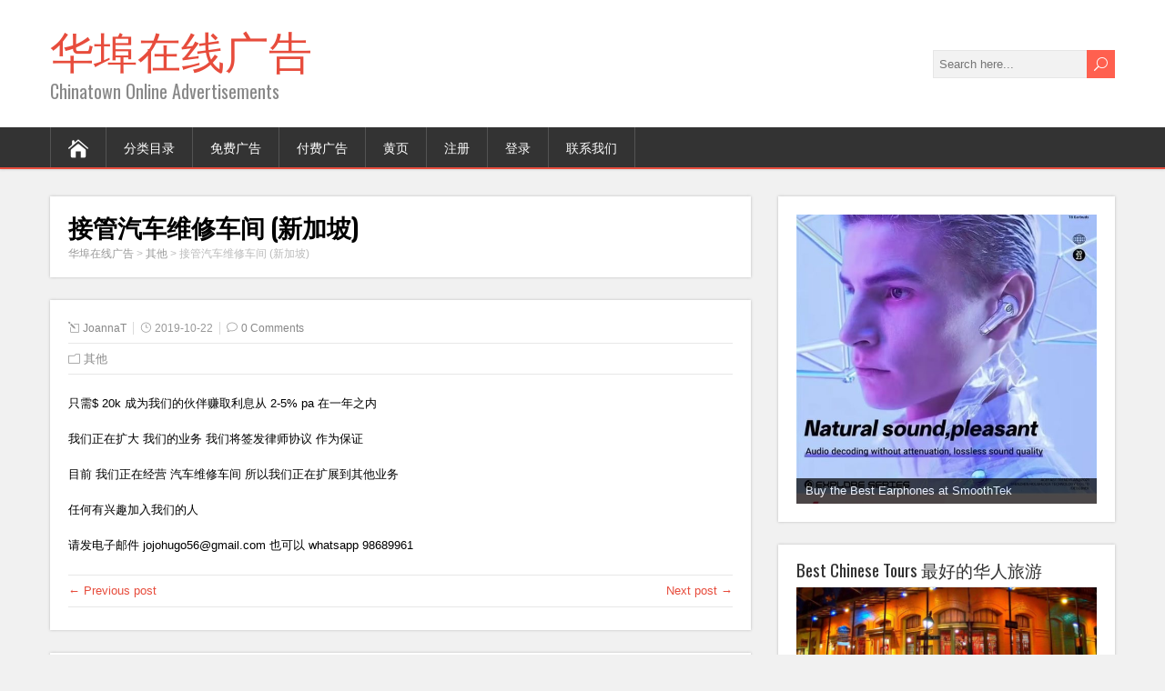

--- FILE ---
content_type: text/html; charset=UTF-8
request_url: https://ad.chinatown-online.com/%E6%8E%A5%E7%AE%A1%E6%B1%BD%E8%BD%A6%E7%BB%B4%E4%BF%AE%E8%BD%A6%E9%97%B4-%E6%96%B0%E5%8A%A0%E5%9D%A1
body_size: 16544
content:
<!DOCTYPE html>
<!--[if IE 7]>
<html class="ie ie7" lang="zh-CN">
<![endif]-->
<!--[if IE 8]>
<html class="ie ie8" lang="zh-CN">
<![endif]-->
<!--[if !(IE 7) | !(IE 8)  ]><!-->
<html lang="zh-CN">
<!--<![endif]-->
<head>
  <meta charset="UTF-8" /> 
  <meta name="viewport" content="width=device-width" />  
  
  <!--[if lt IE 9]>
	<script src="https://ad.chinatown-online.com/wp-content/themes/songwriter/js/html5.js"></script>
	<![endif]-->
  <link rel="pingback" href="https://ad.chinatown-online.com/xmlrpc.php">
<style type='text/css'></style><meta name='robots' content='index, follow, max-image-preview:large, max-snippet:-1, max-video-preview:-1' />

	<!-- This site is optimized with the Yoast SEO plugin v20.1 - https://yoast.com/wordpress/plugins/seo/ -->
	<title>接管汽车维修车间 (新加坡) - 华埠在线广告</title>
	<link rel="canonical" href="https://ad.chinatown-online.com/接管汽车维修车间-新加坡" />
	<meta property="og:locale" content="zh_CN" />
	<meta property="og:type" content="article" />
	<meta property="og:title" content="接管汽车维修车间 (新加坡) - 华埠在线广告" />
	<meta property="og:description" content="只需$ 20k 成为我们的伙伴赚取利息从 2-5% pa 在一年之内 我们正在扩...Read more" />
	<meta property="og:url" content="https://ad.chinatown-online.com/接管汽车维修车间-新加坡" />
	<meta property="og:site_name" content="华埠在线广告" />
	<meta property="article:published_time" content="2019-10-22T10:41:51+00:00" />
	<meta name="author" content="admin" />
	<meta name="twitter:card" content="summary_large_image" />
	<meta name="twitter:label1" content="作者" />
	<meta name="twitter:data1" content="admin" />
	<script type="application/ld+json" class="yoast-schema-graph">{"@context":"https://schema.org","@graph":[{"@type":"WebPage","@id":"https://ad.chinatown-online.com/%e6%8e%a5%e7%ae%a1%e6%b1%bd%e8%bd%a6%e7%bb%b4%e4%bf%ae%e8%bd%a6%e9%97%b4-%e6%96%b0%e5%8a%a0%e5%9d%a1","url":"https://ad.chinatown-online.com/%e6%8e%a5%e7%ae%a1%e6%b1%bd%e8%bd%a6%e7%bb%b4%e4%bf%ae%e8%bd%a6%e9%97%b4-%e6%96%b0%e5%8a%a0%e5%9d%a1","name":"接管汽车维修车间 (新加坡) - 华埠在线广告","isPartOf":{"@id":"https://ad.chinatown-online.com/#website"},"datePublished":"2019-10-22T10:41:51+00:00","dateModified":"2019-10-22T10:41:51+00:00","author":{"@id":"https://ad.chinatown-online.com/#/schema/person/e50bec738d9aa577b18bb891d828fd9c"},"breadcrumb":{"@id":"https://ad.chinatown-online.com/%e6%8e%a5%e7%ae%a1%e6%b1%bd%e8%bd%a6%e7%bb%b4%e4%bf%ae%e8%bd%a6%e9%97%b4-%e6%96%b0%e5%8a%a0%e5%9d%a1#breadcrumb"},"inLanguage":"zh-CN","potentialAction":[{"@type":"ReadAction","target":["https://ad.chinatown-online.com/%e6%8e%a5%e7%ae%a1%e6%b1%bd%e8%bd%a6%e7%bb%b4%e4%bf%ae%e8%bd%a6%e9%97%b4-%e6%96%b0%e5%8a%a0%e5%9d%a1"]}]},{"@type":"BreadcrumbList","@id":"https://ad.chinatown-online.com/%e6%8e%a5%e7%ae%a1%e6%b1%bd%e8%bd%a6%e7%bb%b4%e4%bf%ae%e8%bd%a6%e9%97%b4-%e6%96%b0%e5%8a%a0%e5%9d%a1#breadcrumb","itemListElement":[{"@type":"ListItem","position":1,"name":"Home","item":"https://ad.chinatown-online.com/"},{"@type":"ListItem","position":2,"name":"接管汽车维修车间 (新加坡)"}]},{"@type":"WebSite","@id":"https://ad.chinatown-online.com/#website","url":"https://ad.chinatown-online.com/","name":"华埠在线广告","description":"Chinatown Online Advertisements","potentialAction":[{"@type":"SearchAction","target":{"@type":"EntryPoint","urlTemplate":"https://ad.chinatown-online.com/?s={search_term_string}"},"query-input":"required name=search_term_string"}],"inLanguage":"zh-CN"},{"@type":"Person","@id":"https://ad.chinatown-online.com/#/schema/person/e50bec738d9aa577b18bb891d828fd9c","name":"admin","image":{"@type":"ImageObject","inLanguage":"zh-CN","@id":"https://ad.chinatown-online.com/#/schema/person/image/","url":"https://secure.gravatar.com/avatar/a66ac8d8a75166eb4c3e9cd4bd34daa9?s=96&d=mm&r=g","contentUrl":"https://secure.gravatar.com/avatar/a66ac8d8a75166eb4c3e9cd4bd34daa9?s=96&d=mm&r=g","caption":"admin"},"url":"https://ad.chinatown-online.com/author/admin"}]}</script>
	<!-- / Yoast SEO plugin. -->


<link rel='dns-prefetch' href='//fonts.googleapis.com' />
<link rel="alternate" type="application/rss+xml" title="华埠在线广告 &raquo; Feed" href="https://ad.chinatown-online.com/feed" />
<link rel="alternate" type="application/rss+xml" title="华埠在线广告 &raquo; 评论Feed" href="https://ad.chinatown-online.com/comments/feed" />
<link rel="alternate" type="application/rss+xml" title="华埠在线广告 &raquo; 接管汽车维修车间 (新加坡)评论Feed" href="https://ad.chinatown-online.com/%e6%8e%a5%e7%ae%a1%e6%b1%bd%e8%bd%a6%e7%bb%b4%e4%bf%ae%e8%bd%a6%e9%97%b4-%e6%96%b0%e5%8a%a0%e5%9d%a1/feed" />
<script type="text/javascript">
window._wpemojiSettings = {"baseUrl":"https:\/\/s.w.org\/images\/core\/emoji\/14.0.0\/72x72\/","ext":".png","svgUrl":"https:\/\/s.w.org\/images\/core\/emoji\/14.0.0\/svg\/","svgExt":".svg","source":{"concatemoji":"https:\/\/ad.chinatown-online.com\/wp-includes\/js\/wp-emoji-release.min.js?ver=6.1.9"}};
/*! This file is auto-generated */
!function(e,a,t){var n,r,o,i=a.createElement("canvas"),p=i.getContext&&i.getContext("2d");function s(e,t){var a=String.fromCharCode,e=(p.clearRect(0,0,i.width,i.height),p.fillText(a.apply(this,e),0,0),i.toDataURL());return p.clearRect(0,0,i.width,i.height),p.fillText(a.apply(this,t),0,0),e===i.toDataURL()}function c(e){var t=a.createElement("script");t.src=e,t.defer=t.type="text/javascript",a.getElementsByTagName("head")[0].appendChild(t)}for(o=Array("flag","emoji"),t.supports={everything:!0,everythingExceptFlag:!0},r=0;r<o.length;r++)t.supports[o[r]]=function(e){if(p&&p.fillText)switch(p.textBaseline="top",p.font="600 32px Arial",e){case"flag":return s([127987,65039,8205,9895,65039],[127987,65039,8203,9895,65039])?!1:!s([55356,56826,55356,56819],[55356,56826,8203,55356,56819])&&!s([55356,57332,56128,56423,56128,56418,56128,56421,56128,56430,56128,56423,56128,56447],[55356,57332,8203,56128,56423,8203,56128,56418,8203,56128,56421,8203,56128,56430,8203,56128,56423,8203,56128,56447]);case"emoji":return!s([129777,127995,8205,129778,127999],[129777,127995,8203,129778,127999])}return!1}(o[r]),t.supports.everything=t.supports.everything&&t.supports[o[r]],"flag"!==o[r]&&(t.supports.everythingExceptFlag=t.supports.everythingExceptFlag&&t.supports[o[r]]);t.supports.everythingExceptFlag=t.supports.everythingExceptFlag&&!t.supports.flag,t.DOMReady=!1,t.readyCallback=function(){t.DOMReady=!0},t.supports.everything||(n=function(){t.readyCallback()},a.addEventListener?(a.addEventListener("DOMContentLoaded",n,!1),e.addEventListener("load",n,!1)):(e.attachEvent("onload",n),a.attachEvent("onreadystatechange",function(){"complete"===a.readyState&&t.readyCallback()})),(e=t.source||{}).concatemoji?c(e.concatemoji):e.wpemoji&&e.twemoji&&(c(e.twemoji),c(e.wpemoji)))}(window,document,window._wpemojiSettings);
</script>
<style type="text/css">
img.wp-smiley,
img.emoji {
	display: inline !important;
	border: none !important;
	box-shadow: none !important;
	height: 1em !important;
	width: 1em !important;
	margin: 0 0.07em !important;
	vertical-align: -0.1em !important;
	background: none !important;
	padding: 0 !important;
}
</style>
	<link rel='stylesheet' id='wp-block-library-css' href='https://ad.chinatown-online.com/wp-includes/css/dist/block-library/style.min.css?ver=6.1.9' type='text/css' media='all' />
<link rel='stylesheet' id='classic-theme-styles-css' href='https://ad.chinatown-online.com/wp-includes/css/classic-themes.min.css?ver=1' type='text/css' media='all' />
<style id='global-styles-inline-css' type='text/css'>
body{--wp--preset--color--black: #000000;--wp--preset--color--cyan-bluish-gray: #abb8c3;--wp--preset--color--white: #ffffff;--wp--preset--color--pale-pink: #f78da7;--wp--preset--color--vivid-red: #cf2e2e;--wp--preset--color--luminous-vivid-orange: #ff6900;--wp--preset--color--luminous-vivid-amber: #fcb900;--wp--preset--color--light-green-cyan: #7bdcb5;--wp--preset--color--vivid-green-cyan: #00d084;--wp--preset--color--pale-cyan-blue: #8ed1fc;--wp--preset--color--vivid-cyan-blue: #0693e3;--wp--preset--color--vivid-purple: #9b51e0;--wp--preset--gradient--vivid-cyan-blue-to-vivid-purple: linear-gradient(135deg,rgba(6,147,227,1) 0%,rgb(155,81,224) 100%);--wp--preset--gradient--light-green-cyan-to-vivid-green-cyan: linear-gradient(135deg,rgb(122,220,180) 0%,rgb(0,208,130) 100%);--wp--preset--gradient--luminous-vivid-amber-to-luminous-vivid-orange: linear-gradient(135deg,rgba(252,185,0,1) 0%,rgba(255,105,0,1) 100%);--wp--preset--gradient--luminous-vivid-orange-to-vivid-red: linear-gradient(135deg,rgba(255,105,0,1) 0%,rgb(207,46,46) 100%);--wp--preset--gradient--very-light-gray-to-cyan-bluish-gray: linear-gradient(135deg,rgb(238,238,238) 0%,rgb(169,184,195) 100%);--wp--preset--gradient--cool-to-warm-spectrum: linear-gradient(135deg,rgb(74,234,220) 0%,rgb(151,120,209) 20%,rgb(207,42,186) 40%,rgb(238,44,130) 60%,rgb(251,105,98) 80%,rgb(254,248,76) 100%);--wp--preset--gradient--blush-light-purple: linear-gradient(135deg,rgb(255,206,236) 0%,rgb(152,150,240) 100%);--wp--preset--gradient--blush-bordeaux: linear-gradient(135deg,rgb(254,205,165) 0%,rgb(254,45,45) 50%,rgb(107,0,62) 100%);--wp--preset--gradient--luminous-dusk: linear-gradient(135deg,rgb(255,203,112) 0%,rgb(199,81,192) 50%,rgb(65,88,208) 100%);--wp--preset--gradient--pale-ocean: linear-gradient(135deg,rgb(255,245,203) 0%,rgb(182,227,212) 50%,rgb(51,167,181) 100%);--wp--preset--gradient--electric-grass: linear-gradient(135deg,rgb(202,248,128) 0%,rgb(113,206,126) 100%);--wp--preset--gradient--midnight: linear-gradient(135deg,rgb(2,3,129) 0%,rgb(40,116,252) 100%);--wp--preset--duotone--dark-grayscale: url('#wp-duotone-dark-grayscale');--wp--preset--duotone--grayscale: url('#wp-duotone-grayscale');--wp--preset--duotone--purple-yellow: url('#wp-duotone-purple-yellow');--wp--preset--duotone--blue-red: url('#wp-duotone-blue-red');--wp--preset--duotone--midnight: url('#wp-duotone-midnight');--wp--preset--duotone--magenta-yellow: url('#wp-duotone-magenta-yellow');--wp--preset--duotone--purple-green: url('#wp-duotone-purple-green');--wp--preset--duotone--blue-orange: url('#wp-duotone-blue-orange');--wp--preset--font-size--small: 13px;--wp--preset--font-size--medium: 20px;--wp--preset--font-size--large: 36px;--wp--preset--font-size--x-large: 42px;--wp--preset--spacing--20: 0.44rem;--wp--preset--spacing--30: 0.67rem;--wp--preset--spacing--40: 1rem;--wp--preset--spacing--50: 1.5rem;--wp--preset--spacing--60: 2.25rem;--wp--preset--spacing--70: 3.38rem;--wp--preset--spacing--80: 5.06rem;}:where(.is-layout-flex){gap: 0.5em;}body .is-layout-flow > .alignleft{float: left;margin-inline-start: 0;margin-inline-end: 2em;}body .is-layout-flow > .alignright{float: right;margin-inline-start: 2em;margin-inline-end: 0;}body .is-layout-flow > .aligncenter{margin-left: auto !important;margin-right: auto !important;}body .is-layout-constrained > .alignleft{float: left;margin-inline-start: 0;margin-inline-end: 2em;}body .is-layout-constrained > .alignright{float: right;margin-inline-start: 2em;margin-inline-end: 0;}body .is-layout-constrained > .aligncenter{margin-left: auto !important;margin-right: auto !important;}body .is-layout-constrained > :where(:not(.alignleft):not(.alignright):not(.alignfull)){max-width: var(--wp--style--global--content-size);margin-left: auto !important;margin-right: auto !important;}body .is-layout-constrained > .alignwide{max-width: var(--wp--style--global--wide-size);}body .is-layout-flex{display: flex;}body .is-layout-flex{flex-wrap: wrap;align-items: center;}body .is-layout-flex > *{margin: 0;}:where(.wp-block-columns.is-layout-flex){gap: 2em;}.has-black-color{color: var(--wp--preset--color--black) !important;}.has-cyan-bluish-gray-color{color: var(--wp--preset--color--cyan-bluish-gray) !important;}.has-white-color{color: var(--wp--preset--color--white) !important;}.has-pale-pink-color{color: var(--wp--preset--color--pale-pink) !important;}.has-vivid-red-color{color: var(--wp--preset--color--vivid-red) !important;}.has-luminous-vivid-orange-color{color: var(--wp--preset--color--luminous-vivid-orange) !important;}.has-luminous-vivid-amber-color{color: var(--wp--preset--color--luminous-vivid-amber) !important;}.has-light-green-cyan-color{color: var(--wp--preset--color--light-green-cyan) !important;}.has-vivid-green-cyan-color{color: var(--wp--preset--color--vivid-green-cyan) !important;}.has-pale-cyan-blue-color{color: var(--wp--preset--color--pale-cyan-blue) !important;}.has-vivid-cyan-blue-color{color: var(--wp--preset--color--vivid-cyan-blue) !important;}.has-vivid-purple-color{color: var(--wp--preset--color--vivid-purple) !important;}.has-black-background-color{background-color: var(--wp--preset--color--black) !important;}.has-cyan-bluish-gray-background-color{background-color: var(--wp--preset--color--cyan-bluish-gray) !important;}.has-white-background-color{background-color: var(--wp--preset--color--white) !important;}.has-pale-pink-background-color{background-color: var(--wp--preset--color--pale-pink) !important;}.has-vivid-red-background-color{background-color: var(--wp--preset--color--vivid-red) !important;}.has-luminous-vivid-orange-background-color{background-color: var(--wp--preset--color--luminous-vivid-orange) !important;}.has-luminous-vivid-amber-background-color{background-color: var(--wp--preset--color--luminous-vivid-amber) !important;}.has-light-green-cyan-background-color{background-color: var(--wp--preset--color--light-green-cyan) !important;}.has-vivid-green-cyan-background-color{background-color: var(--wp--preset--color--vivid-green-cyan) !important;}.has-pale-cyan-blue-background-color{background-color: var(--wp--preset--color--pale-cyan-blue) !important;}.has-vivid-cyan-blue-background-color{background-color: var(--wp--preset--color--vivid-cyan-blue) !important;}.has-vivid-purple-background-color{background-color: var(--wp--preset--color--vivid-purple) !important;}.has-black-border-color{border-color: var(--wp--preset--color--black) !important;}.has-cyan-bluish-gray-border-color{border-color: var(--wp--preset--color--cyan-bluish-gray) !important;}.has-white-border-color{border-color: var(--wp--preset--color--white) !important;}.has-pale-pink-border-color{border-color: var(--wp--preset--color--pale-pink) !important;}.has-vivid-red-border-color{border-color: var(--wp--preset--color--vivid-red) !important;}.has-luminous-vivid-orange-border-color{border-color: var(--wp--preset--color--luminous-vivid-orange) !important;}.has-luminous-vivid-amber-border-color{border-color: var(--wp--preset--color--luminous-vivid-amber) !important;}.has-light-green-cyan-border-color{border-color: var(--wp--preset--color--light-green-cyan) !important;}.has-vivid-green-cyan-border-color{border-color: var(--wp--preset--color--vivid-green-cyan) !important;}.has-pale-cyan-blue-border-color{border-color: var(--wp--preset--color--pale-cyan-blue) !important;}.has-vivid-cyan-blue-border-color{border-color: var(--wp--preset--color--vivid-cyan-blue) !important;}.has-vivid-purple-border-color{border-color: var(--wp--preset--color--vivid-purple) !important;}.has-vivid-cyan-blue-to-vivid-purple-gradient-background{background: var(--wp--preset--gradient--vivid-cyan-blue-to-vivid-purple) !important;}.has-light-green-cyan-to-vivid-green-cyan-gradient-background{background: var(--wp--preset--gradient--light-green-cyan-to-vivid-green-cyan) !important;}.has-luminous-vivid-amber-to-luminous-vivid-orange-gradient-background{background: var(--wp--preset--gradient--luminous-vivid-amber-to-luminous-vivid-orange) !important;}.has-luminous-vivid-orange-to-vivid-red-gradient-background{background: var(--wp--preset--gradient--luminous-vivid-orange-to-vivid-red) !important;}.has-very-light-gray-to-cyan-bluish-gray-gradient-background{background: var(--wp--preset--gradient--very-light-gray-to-cyan-bluish-gray) !important;}.has-cool-to-warm-spectrum-gradient-background{background: var(--wp--preset--gradient--cool-to-warm-spectrum) !important;}.has-blush-light-purple-gradient-background{background: var(--wp--preset--gradient--blush-light-purple) !important;}.has-blush-bordeaux-gradient-background{background: var(--wp--preset--gradient--blush-bordeaux) !important;}.has-luminous-dusk-gradient-background{background: var(--wp--preset--gradient--luminous-dusk) !important;}.has-pale-ocean-gradient-background{background: var(--wp--preset--gradient--pale-ocean) !important;}.has-electric-grass-gradient-background{background: var(--wp--preset--gradient--electric-grass) !important;}.has-midnight-gradient-background{background: var(--wp--preset--gradient--midnight) !important;}.has-small-font-size{font-size: var(--wp--preset--font-size--small) !important;}.has-medium-font-size{font-size: var(--wp--preset--font-size--medium) !important;}.has-large-font-size{font-size: var(--wp--preset--font-size--large) !important;}.has-x-large-font-size{font-size: var(--wp--preset--font-size--x-large) !important;}
.wp-block-navigation a:where(:not(.wp-element-button)){color: inherit;}
:where(.wp-block-columns.is-layout-flex){gap: 2em;}
.wp-block-pullquote{font-size: 1.5em;line-height: 1.6;}
</style>
<link rel='stylesheet' id='contact-form-7-css' href='https://ad.chinatown-online.com/wp-content/plugins/contact-form-7/includes/css/styles.css?ver=5.7.3' type='text/css' media='all' />
<link rel='stylesheet' id='SFSIPLUSmainCss-css' href='https://ad.chinatown-online.com/wp-content/plugins/ultimate-social-media-plus/css/sfsi-style.css?ver=3.5.7' type='text/css' media='all' />
<link rel='stylesheet' id='usp_style-css' href='https://ad.chinatown-online.com/wp-content/plugins/user-submitted-posts/resources/usp.css?ver=20221004' type='text/css' media='all' />
<link rel='stylesheet' id='songwriter-style-red-css' href='https://ad.chinatown-online.com/wp-content/themes/songwriter/css/colors/red.css?ver=6.1.9' type='text/css' media='all' />
<link rel='stylesheet' id='songwriter-elegantfont-css' href='https://ad.chinatown-online.com/wp-content/themes/songwriter/css/elegantfont.css?ver=6.1.9' type='text/css' media='all' />
<link rel='stylesheet' id='songwriter-style-css' href='https://ad.chinatown-online.com/wp-content/themes/songwriter/style.css?ver=6.1.9' type='text/css' media='all' />
<link rel='stylesheet' id='songwriter-google-font-default-css' href='//fonts.googleapis.com/css?family=Oswald&#038;subset=latin%2Clatin-ext&#038;ver=6.1.9' type='text/css' media='all' />
<link rel='stylesheet' id='wppb_stylesheet-css' href='https://ad.chinatown-online.com/wp-content/plugins/profile-builder/assets/css/style-front-end.css?ver=3.9.1' type='text/css' media='all' />
<script type='text/javascript' src='https://ad.chinatown-online.com/wp-includes/js/jquery/jquery.min.js?ver=3.6.1' id='jquery-core-js'></script>
<script type='text/javascript' src='https://ad.chinatown-online.com/wp-includes/js/jquery/jquery-migrate.min.js?ver=3.3.2' id='jquery-migrate-js'></script>
<script type='text/javascript' src='https://ad.chinatown-online.com/wp-content/plugins/user-submitted-posts/resources/jquery.cookie.js?ver=20221004' id='usp_cookie-js'></script>
<script type='text/javascript' src='https://ad.chinatown-online.com/wp-content/plugins/user-submitted-posts/resources/jquery.parsley.min.js?ver=20221004' id='usp_parsley-js'></script>
<script type='text/javascript' id='usp_core-js-before'>
var usp_custom_field = ""; var usp_custom_field_2 = ""; var usp_custom_checkbox = ""; var usp_case_sensitivity = "false"; var usp_challenge_response = "2"; var usp_min_images = 0; var usp_max_images = 1; var usp_parsley_error = "\u4e0d\u6b63\u786e\u7684\u53cd\u5e94\u3002"; var usp_multiple_cats = 0; var usp_existing_tags = 0; var usp_recaptcha_disp = ""; var usp_recaptcha_vers = 2; var usp_recaptcha_key = ""; 
</script>
<script type='text/javascript' src='https://ad.chinatown-online.com/wp-content/plugins/user-submitted-posts/resources/jquery.usp.core.js?ver=20221004' id='usp_core-js'></script>
<link rel="https://api.w.org/" href="https://ad.chinatown-online.com/wp-json/" /><link rel="alternate" type="application/json" href="https://ad.chinatown-online.com/wp-json/wp/v2/posts/468" /><link rel="EditURI" type="application/rsd+xml" title="RSD" href="https://ad.chinatown-online.com/xmlrpc.php?rsd" />
<link rel="wlwmanifest" type="application/wlwmanifest+xml" href="https://ad.chinatown-online.com/wp-includes/wlwmanifest.xml" />
<meta name="generator" content="WordPress 6.1.9" />
<link rel='shortlink' href='https://ad.chinatown-online.com/?p=468' />
<link rel="alternate" type="application/json+oembed" href="https://ad.chinatown-online.com/wp-json/oembed/1.0/embed?url=https%3A%2F%2Fad.chinatown-online.com%2F%25e6%258e%25a5%25e7%25ae%25a1%25e6%25b1%25bd%25e8%25bd%25a6%25e7%25bb%25b4%25e4%25bf%25ae%25e8%25bd%25a6%25e9%2597%25b4-%25e6%2596%25b0%25e5%258a%25a0%25e5%259d%25a1" />
<link rel="alternate" type="text/xml+oembed" href="https://ad.chinatown-online.com/wp-json/oembed/1.0/embed?url=https%3A%2F%2Fad.chinatown-online.com%2F%25e6%258e%25a5%25e7%25ae%25a1%25e6%25b1%25bd%25e8%25bd%25a6%25e7%25bb%25b4%25e4%25bf%25ae%25e8%25bd%25a6%25e9%2597%25b4-%25e6%2596%25b0%25e5%258a%25a0%25e5%259d%25a1&#038;format=xml" />
	<script>
		window.addEventListener("sfsi_plus_functions_loaded", function() {
			var body = document.getElementsByTagName('body')[0];
			// console.log(body);
			body.classList.add("sfsi_plus_3.53");
		})
		// window.addEventListener('sfsi_plus_functions_loaded',function(e) {
		// 	jQuery("body").addClass("sfsi_plus_3.53")
		// });
		jQuery(document).ready(function(e) {
			jQuery("body").addClass("sfsi_plus_3.53")
		});

		function sfsi_plus_processfurther(ref) {
			var feed_id = '[base64]';
			var feedtype = 8;
			var email = jQuery(ref).find('input[name="email"]').val();
			var filter = /^([a-zA-Z0-9_\.\-])+\@(([a-zA-Z0-9\-])+\.)+([a-zA-Z0-9]{2,4})+$/;
			if ((email != "Enter your email") && (filter.test(email))) {
				if (feedtype == "8") {
					var url = "https://api.follow.it/subscription-form/" + feed_id + "/" + feedtype;
					window.open(url, "popupwindow", "scrollbars=yes,width=1080,height=760");
					return true;
				}
			} else {
				alert("Please enter email address");
				jQuery(ref).find('input[name="email"]').focus();
				return false;
			}
		}
	</script>
	<style>
		.sfsi_plus_subscribe_Popinner {
			width: 100% !important;
			height: auto !important;
			border: 1px solid #b5b5b5 !important;
			padding: 18px 0px !important;
			background-color: #ffffff !important;
		}

		.sfsi_plus_subscribe_Popinner form {
			margin: 0 20px !important;
		}

		.sfsi_plus_subscribe_Popinner h5 {
			font-family: Helvetica,Arial,sans-serif !important;

			font-weight: bold !important;
			color: #000000 !important;
			font-size: 16px !important;
			text-align: center !important;
			margin: 0 0 10px !important;
			padding: 0 !important;
		}

		.sfsi_plus_subscription_form_field {
			margin: 5px 0 !important;
			width: 100% !important;
			display: inline-flex;
			display: -webkit-inline-flex;
		}

		.sfsi_plus_subscription_form_field input {
			width: 100% !important;
			padding: 10px 0px !important;
		}

		.sfsi_plus_subscribe_Popinner input[type=email] {
			font-family: Helvetica,Arial,sans-serif !important;

			font-style: normal !important;
			color: #000000 !important;
			font-size: 14px !important;
			text-align: center !important;
		}

		.sfsi_plus_subscribe_Popinner input[type=email]::-webkit-input-placeholder {
			font-family: Helvetica,Arial,sans-serif !important;

			font-style: normal !important;
			color: #000000 !important;
			font-size: 14px !important;
			text-align: center !important;
		}

		.sfsi_plus_subscribe_Popinner input[type=email]:-moz-placeholder {
			/* Firefox 18- */
			font-family: Helvetica,Arial,sans-serif !important;

			font-style: normal !important;
			color: #000000 !important;
			font-size: 14px !important;
			text-align: center !important;
		}

		.sfsi_plus_subscribe_Popinner input[type=email]::-moz-placeholder {
			/* Firefox 19+ */
			font-family: Helvetica,Arial,sans-serif !important;

			font-style: normal !important;
			color: #000000 !important;
			font-size: 14px !important;
			text-align: center !important;
		}

		.sfsi_plus_subscribe_Popinner input[type=email]:-ms-input-placeholder {
			font-family: Helvetica,Arial,sans-serif !important;

			font-style: normal !important;
			color: #000000 !important;
			font-size: 14px !important;
			text-align: center !important;
		}

		.sfsi_plus_subscribe_Popinner input[type=submit] {
			font-family: Helvetica,Arial,sans-serif !important;

			font-weight: bold !important;
			color: #000000 !important;
			font-size: 16px !important;
			text-align: center !important;
			background-color: #dedede !important;
		}
	</style>
	<meta name="follow.[base64]" content="1mhaEfwMWV0tTpb5yN8S"/><!--[if IE]>
<style type="text/css" media="screen">
#header, #wrapper-footer, #nav-below, .entry-content, .sidebar-widget, .search .navigation, .entry-headline-wrapper, .post-entry {
        behavior: url("https://ad.chinatown-online.com/wp-content/themes/songwriter/css/pie/PIE.php");
        zoom: 1;
}
</style>
<![endif]-->
<style type="text/css">.recentcomments a{display:inline !important;padding:0 !important;margin:0 !important;}</style><link rel="icon" href="https://ad.chinatown-online.com/wp-content/uploads/2016/09/favicon.png" sizes="32x32" />
<link rel="icon" href="https://ad.chinatown-online.com/wp-content/uploads/2016/09/favicon.png" sizes="192x192" />
<link rel="apple-touch-icon" href="https://ad.chinatown-online.com/wp-content/uploads/2016/09/favicon.png" />
<meta name="msapplication-TileImage" content="https://ad.chinatown-online.com/wp-content/uploads/2016/09/favicon.png" />
  
</head>
 
<body class="post-template-default single single-post postid-468 single-format-standard sfsi_plus_actvite_theme_default" id="wrapper">   
<div id="container">

  <header id="header">
    
  <div class="header-content-wrapper">
    <div class="header-content">
      <p class="site-title"><a href="https://ad.chinatown-online.com/">华埠在线广告</a></p>
      <p class="site-description">Chinatown Online Advertisements</p>
<form id="searchform" method="get" action="https://ad.chinatown-online.com/">
  <div class="searchform-wrapper"><input type="text" value="" name="s" id="s" placeholder="Search here..." />
  <input type="submit" class="send icon_search" name="searchsubmit" value="&#x55;" /></div>
</form>    </div>
  </div>
  <div class="menu-box-wrapper">
    <div class="menu-box">
      <a class="link-home" href="https://ad.chinatown-online.com/"><i class="icon_house" aria-hidden="true"></i></a>
<div class="menu-menu-1-container"><ul id="nav" class="menu"><li id="menu-item-26" class="menu-item menu-item-type-post_type menu-item-object-page menu-item-home menu-item-26"><a href="https://ad.chinatown-online.com/">分类目录</a></li>
<li id="menu-item-19" class="menu-item menu-item-type-post_type menu-item-object-page menu-item-19"><a href="https://ad.chinatown-online.com/freead">免费广告</a></li>
<li id="menu-item-29" class="menu-item menu-item-type-post_type menu-item-object-page menu-item-29"><a href="https://ad.chinatown-online.com/paidad">付费广告</a></li>
<li id="menu-item-190" class="menu-item menu-item-type-post_type menu-item-object-page menu-item-190"><a target="_blank" rel="noopener" href="https://www.chinatown-online.com/directory#new_tab">黄页</a></li>
<li id="menu-item-114" class="menu-item menu-item-type-post_type menu-item-object-page menu-item-114"><a target="_blank" rel="noopener" href="http://ad.chinatown-online.com/wp-login.php?action=register#new_tab">注册</a></li>
<li id="menu-item-113" class="menu-item menu-item-type-post_type menu-item-object-page menu-item-113"><a target="_blank" rel="noopener" href="http://ad.chinatown-online.com/wp-login.php#new_tab">登录</a></li>
<li id="menu-item-93" class="menu-item menu-item-type-post_type menu-item-object-page menu-item-93"><a href="https://ad.chinatown-online.com/contact">联系我们</a></li>
</ul></div>    </div>
  </div>
    
  </header> <!-- end of header -->

<div id="main-content-wrapper">
<div id="main-content">
<div id="content" class="hentry"><div class="entry-headline-wrapper">
  <div class="entry-headline-wrapper-inner">
    <h1 class="entry-headline title single-title entry-title">接管汽车维修车间 (新加坡)</h1>
<p class="breadcrumb-navigation"><!-- Breadcrumb NavXT 7.2.0 -->
<span property="itemListElement" typeof="ListItem"><a property="item" typeof="WebPage" title="转到 华埠在线广告." href="https://ad.chinatown-online.com" class="home" ><span property="name">华埠在线广告</span></a><meta property="position" content="1"></span> &gt; <span property="itemListElement" typeof="ListItem"><a property="item" typeof="WebPage" title="Go to the 其他 分类 archives." href="https://ad.chinatown-online.com/category/%e5%85%b6%e4%bb%96" class="taxonomy category" ><span property="name">其他</span></a><meta property="position" content="2"></span> &gt; <span property="itemListElement" typeof="ListItem"><span property="name" class="post post-post current-item">接管汽车维修车间 (新加坡)</span><meta property="url" content="https://ad.chinatown-online.com/%e6%8e%a5%e7%ae%a1%e6%b1%bd%e8%bd%a6%e7%bb%b4%e4%bf%ae%e8%bd%a6%e9%97%b4-%e6%96%b0%e5%8a%a0%e5%9d%a1"><meta property="position" content="3"></span></p>  </div>
</div>
<div class="entry-content">
  <div class="entry-content-inner">
    <p class="post-meta">
      <span class="post-info-author vcard author"><i class="icon_pencil-edit" aria-hidden="true"></i><span class="fn"><a href="https://ad.chinatown-online.com/author/admin" title="文章作者 JoannaT" rel="author">JoannaT</a></span></span>
      <span class="post-info-date post_date date updated"><i class="icon_clock_alt" aria-hidden="true"></i>2019-10-22</span>
      <span class="post-info-comments"><i class="icon_comment_alt" aria-hidden="true"></i><a href="https://ad.chinatown-online.com/%e6%8e%a5%e7%ae%a1%e6%b1%bd%e8%bd%a6%e7%bb%b4%e4%bf%ae%e8%bd%a6%e9%97%b4-%e6%96%b0%e5%8a%a0%e5%9d%a1#respond">0 Comments</a></span>
    </p>
    <div class="post-info">
      <p class="post-category"><span class="post-info-category"><i class="icon_folder-alt" aria-hidden="true"></i><a href="https://ad.chinatown-online.com/category/%e5%85%b6%e4%bb%96" rel="category tag">其他</a></span></p>
      <p class="post-tags"></p>
    </div>
<p>只需$ 20k 成为我们的伙伴赚取利息从 2-5% pa 在一年之内</p>
<p>我们正在扩大 我们的业务 我们将签发律师协议 作为保证</p>
<p>目前 我们正在经营 汽车维修车间 所以我们正在扩展到其他业务</p>
<p>任何有兴趣加入我们的人</p>
<p>请发电子邮件 jojohugo56@gmail.com 也可以 whatsapp 98689961</p>
<div id="songwriter-post-nav" class="navigation" role="navigation">
	<div class="nav-wrapper">
  <p class="nav-previous"><a href="https://ad.chinatown-online.com/%e7%ba%bd%e7%ba%a688%e5%a4%a7%e9%81%93%e7%94%b5%e5%8f%ac%e8%bd%a6-9172509060-24%e5%b0%8f%e6%97%b6%e7%ba%bd%e7%ba%a6%e6%9c%ba%e5%9c%ba%e6%8e%a5" title="纽约88大道电召车 (9172509060) 24小时纽约机场接">&larr; Previous post</a></p>
	<p class="nav-next"><a href="https://ad.chinatown-online.com/%e5%85%8d%e6%9f%a5%e6%94%b6%e5%85%a5%e8%b4%b7%e6%ac%be%ef%bc%8c%e4%bd%8f%e5%ae%b6%e5%95%86%e4%b8%9a%ef%bc%8c%e9%99%88%e5%b0%8f%e5%a7%90%ef%bc%9a917-830-7685" title="免查收入贷款，住家商业，陈小姐：917-830-7685">Next post &rarr;</a></p>
   </div>
</div>
  </div>
</div>
<div class="entry-content">
  <div class="entry-content-inner">
    <div id="comments" class="comments-area">

	
		<div id="respond" class="comment-respond">
		<h3 id="reply-title" class="comment-reply-title">Leave a Comment <small><a rel="nofollow" id="cancel-comment-reply-link" href="/%E6%8E%A5%E7%AE%A1%E6%B1%BD%E8%BD%A6%E7%BB%B4%E4%BF%AE%E8%BD%A6%E9%97%B4-%E6%96%B0%E5%8A%A0%E5%9D%A1#respond" style="display:none;">取消回复</a></small></h3><form action="https://ad.chinatown-online.com/wp-comments-post.php" method="post" id="commentform" class="comment-form"><p class="comment-notes"><span id="email-notes">您的电子邮箱地址不会被公开。</span> <span class="required-field-message">必填项已用<span class="required">*</span>标注</span></p><p><label for="comment"></label><textarea id="comment" name="comment" cols="45" rows="8" aria-required="true" placeholder="Comment..."></textarea></p><p class="comment-form-author"><label for="author"></label> <input id="author" name="author" type="text" placeholder="Your name *" value=""  size="30" aria-required='true' /></p>
<p class="comment-form-email"><label for="email"></label> <input id="email" name="email" type="text" placeholder="E-mail *" value="" size="30" aria-required='true' /></p>
<p class="comment-form-url"><label for="url"></label> <input id="url" name="url" type="text" placeholder="Website" value="" size="30" /></p>
<p class="comment-form-cookies-consent"><input id="wp-comment-cookies-consent" name="wp-comment-cookies-consent" type="checkbox" value="yes" /> <label for="wp-comment-cookies-consent">在此浏览器中保存我的显示名称、邮箱地址和网站地址，以便下次评论时使用。</label></p>
<p class="form-submit"><input name="submit" type="submit" id="submit" class="submit" value="发表评论" /> <input type='hidden' name='comment_post_ID' value='468' id='comment_post_ID' />
<input type='hidden' name='comment_parent' id='comment_parent' value='0' />
</p><p style="display: none;"><input type="hidden" id="akismet_comment_nonce" name="akismet_comment_nonce" value="60ef93a6b8" /></p><p style="display: none !important;"><label>&#916;<textarea name="ak_hp_textarea" cols="45" rows="8" maxlength="100"></textarea></label><input type="hidden" id="ak_js_1" name="ak_js" value="231"/><script>document.getElementById( "ak_js_1" ).setAttribute( "value", ( new Date() ).getTime() );</script></p></form>	</div><!-- #respond -->
	<p class="akismet_comment_form_privacy_notice">此站点使用Akismet来减少垃圾评论。<a href="https://akismet.com/privacy/" target="_blank" rel="nofollow noopener">了解我们如何处理您的评论数据</a>。</p>
    </div><!-- #comments .comments-area -->
  </div>
</div>
   
</div> <!-- end of content -->
<aside id="sidebar">
<div id="block-2" class="sidebar-widget widget_block"><div class="sidebar-widget-inner">
<div class="alignnormal"><div id="metaslider-id-1624" style="max-width: 1347px;" class="ml-slider-3-28-3 metaslider metaslider-responsive metaslider-1624 ml-slider">
    <div id="metaslider_container_1624">
        <ul id='metaslider_1624' class='rslides'>
            <li><a href="https://www.tiktok.com/@q7wn4kw" target="_blank"><img src="https://ad.chinatown-online.com/wp-content/uploads/2024/05/smoothtek1-588x567.jpg" height="1300" width="1347" alt="" class="slider-1624 slide-1629" title="smoothtek1" /><div class="caption-wrap"><div class="caption">Buy the Best Earphones at SmoothTek</div></div></a></li>
            <li style='display: none;'><a href="https://www.tiktok.com/@q7wn4kw" target="_blank"><img src="https://ad.chinatown-online.com/wp-content/uploads/2024/05/smoothtek2-590x569.jpg" height="1300" width="1347" alt="" class="slider-1624 slide-1630" title="smoothtek2" /><div class="caption-wrap"><div class="caption">Buy the Best Earphones at SmoothTek</div></div></a></li>
            <li style='display: none;'><a href="https://www.tiktok.com/@q7wn4kw" target="_blank"><img src="https://ad.chinatown-online.com/wp-content/uploads/2024/05/smoothtek3-600x579.jpg" height="1300" width="1347" alt="" class="slider-1624 slide-1631" title="smoothtek3" /><div class="caption-wrap"><div class="caption">Buy the Best Earphones at SmoothTek</div></div></a></li>
            <li style='display: none;'><a href="https://www.tiktok.com/@q7wn4kw" target="_blank"><img src="https://ad.chinatown-online.com/wp-content/uploads/2024/05/smoothtek-640x617.jpg" height="1300" width="1347" alt="" class="slider-1624 slide-1632" title="smoothtek" /><div class="caption-wrap"><div class="caption">Buy the Best Earphones at SmoothTek</div></div></a></li>
        </ul>
        
    </div>
</div></div>
</div></div><div id="metaslider_widget-2" class="sidebar-widget widget_metaslider_widget"><div class="sidebar-widget-inner"> <p class="sidebar-headline">Best Chinese Tours 最好的华人旅游</p><div id="metaslider-id-203" style="max-width: 700px;" class="ml-slider-3-28-3 metaslider metaslider-responsive metaslider-203 ml-slider">
    <div id="metaslider_container_203">
        <ul id='metaslider_203' class='rslides'>
            <li><a href="http://tours.chinatown-online.com" target="_blank"><img src="https://ad.chinatown-online.com/wp-content/uploads/2016/09/emotionheader_1-700x291.jpg" height="291" width="700" alt="" class="slider-203 slide-204" /></a></li>
            <li style='display: none;'><a href="http://tours.chinatown-online.com" target="_blank"><img src="https://ad.chinatown-online.com/wp-content/uploads/2016/09/emotionheader_2-700x291.jpg" height="291" width="700" alt="" class="slider-203 slide-205" /></a></li>
            <li style='display: none;'><a href="http://tours.chinatown-online.com" target="_blank"><img src="https://ad.chinatown-online.com/wp-content/uploads/2016/09/emotionheader_3-700x291.jpg" height="291" width="700" alt="" class="slider-203 slide-206" /></a></li>
            <li style='display: none;'><a href="http://tours.chinatown-online.com" target="_blank"><img src="https://ad.chinatown-online.com/wp-content/uploads/2016/09/emotionheader_4-700x291.jpg" height="291" width="700" alt="" class="slider-203 slide-207" /></a></li>
            <li style='display: none;'><a href="http://tours.chinatown-online.com" target="_blank"><img src="https://ad.chinatown-online.com/wp-content/uploads/2016/09/emotionheader_5-700x291.jpg" height="291" width="700" alt="" class="slider-203 slide-208" /></a></li>
            <li style='display: none;'><a href="http://tours.chinatown-online.com" target="_blank"><img src="https://ad.chinatown-online.com/wp-content/uploads/2016/09/emotionheader_6-700x291.jpg" height="291" width="700" alt="" class="slider-203 slide-209" /></a></li>
            <li style='display: none;'><a href="http://tours.chinatown-online.com" target="_blank"><img src="https://ad.chinatown-online.com/wp-content/uploads/2016/09/emotionheader_7-700x291.jpg" height="291" width="700" alt="" class="slider-203 slide-210" /></a></li>
            <li style='display: none;'><a href="http://tours.chinatown-online.com" target="_blank"><img src="https://ad.chinatown-online.com/wp-content/uploads/2016/09/emotionheader_8-700x291.jpg" height="291" width="700" alt="" class="slider-203 slide-211" /></a></li>
            <li style='display: none;'><a href="http://tours.chinatown-online.com" target="_blank"><img src="https://ad.chinatown-online.com/wp-content/uploads/2016/09/empire-building-700x291.jpg" height="291" width="700" alt="" class="slider-203 slide-212" /><div class="caption-wrap"><div class="caption">New York City </div></div></a></li>
            <li style='display: none;'><a href="http://tours.chinatown-online.com" target="_blank"><img src="https://ad.chinatown-online.com/wp-content/uploads/2016/09/Paris-700x291.jpg" height="291" width="700" alt="" class="slider-203 slide-213" /></a></li>
        </ul>
        
    </div>
</div></div></div><div id="metaslider_widget-3" class="sidebar-widget widget_metaslider_widget"><div class="sidebar-widget-inner"><div id="metaslider-id-215" style="max-width: 1470px;" class="ml-slider-3-28-3 metaslider metaslider-nivo metaslider-215 ml-slider">
    <div id="metaslider_container_215">
        <div class='slider-wrapper theme-default'><div class='ribbon'></div><div id='metaslider_215' class='nivoSlider'><img src="https://ad.chinatown-online.com/wp-content/uploads/2016/09/freeman-333x67.png" height="300" width="1470" alt="" class="slider-215 slide-219" /><img src="https://ad.chinatown-online.com/wp-content/uploads/2016/09/hu2-287x58.jpg" height="300" width="1470" alt="" class="slider-215 slide-220" /></div></div>
        
    </div>
</div></div></div><div id="wp_editor_widget-6" class="sidebar-widget WP_Editor_Widget"><div class="sidebar-widget-inner"><p><a href="http://www.newyorklife.com/"><img class="size-full wp-image-222 aligncenter" src="http://ad.chinatown-online.com/wp-content/uploads/2016/09/nylife.gif" alt="nylife" width="120" height="60" /></a></p>
<p><a href="http://www.launet.com/"><img class="size-medium wp-image-221 aligncenter" src="http://ad.chinatown-online.com/wp-content/uploads/2016/09/liu-300x37-300x37.gif" alt="liu-300x37" width="300" height="37" /></a></p>
</div></div><div id="categories-2" class="sidebar-widget widget_categories"><div class="sidebar-widget-inner"> <p class="sidebar-headline">分类</p>
			<ul>
					<li class="cat-item cat-item-23"><a href="https://ad.chinatown-online.com/category/%e4%b9%b0%e5%8d%96%e5%87%ba%e7%a7%9f">买卖出租</a>
</li>
	<li class="cat-item cat-item-38"><a href="https://ad.chinatown-online.com/category/%e4%ba%92%e5%b8%ae%e4%ba%92%e5%8a%a9">互帮互助</a>
</li>
	<li class="cat-item cat-item-19"><a href="https://ad.chinatown-online.com/category/%e4%ba%a4%e5%8f%8b%e5%be%81%e5%a9%9a-%e5%a5%b3%e6%89%be%e7%94%b7">交友征婚-女找男</a>
</li>
	<li class="cat-item cat-item-18"><a href="https://ad.chinatown-online.com/category/%e4%ba%a4%e5%8f%8b%e5%be%81%e5%a9%9a-%e7%94%b7%e6%89%be%e5%a5%b3">交友征婚-男找女</a>
</li>
	<li class="cat-item cat-item-20"><a href="https://ad.chinatown-online.com/category/%e4%ba%a4%e5%8f%8b%e5%be%81%e5%a9%9a-%e8%a7%85%e5%90%8c%e6%80%a7">交友征婚-觅同性</a>
</li>
	<li class="cat-item cat-item-2"><a href="https://ad.chinatown-online.com/category/%e4%bc%9a%e8%ae%a1%e7%a8%8e%e5%8a%a1">会计税务</a>
</li>
	<li class="cat-item cat-item-1"><a href="https://ad.chinatown-online.com/category/%e5%85%b6%e4%bb%96">其他</a>
</li>
	<li class="cat-item cat-item-31"><a href="https://ad.chinatown-online.com/category/%e5%8c%bb%e7%96%97%e4%bf%9d%e5%81%a5">医疗保健</a>
</li>
	<li class="cat-item cat-item-37"><a href="https://ad.chinatown-online.com/category/%e5%b8%82%e5%9c%ba%e9%94%80%e5%94%ae">市场销售</a>
</li>
	<li class="cat-item cat-item-22"><a href="https://ad.chinatown-online.com/category/%e6%8b%9b%e8%81%98">招聘</a>
</li>
	<li class="cat-item cat-item-29"><a href="https://ad.chinatown-online.com/category/%e6%95%99%e5%ad%a6">教学</a>
</li>
	<li class="cat-item cat-item-34"><a href="https://ad.chinatown-online.com/category/%e6%96%87%e4%bd%93%e9%94%bb%e7%82%bc">文体锻炼</a>
</li>
	<li class="cat-item cat-item-21"><a href="https://ad.chinatown-online.com/category/%e6%97%85%e8%a1%8c%e6%97%85%e6%b8%b8">旅行旅游</a>
</li>
	<li class="cat-item cat-item-25"><a href="https://ad.chinatown-online.com/category/%e6%b1%82%e8%81%8c">求职</a>
</li>
	<li class="cat-item cat-item-26"><a href="https://ad.chinatown-online.com/category/%e6%b3%95%e5%be%8b%e6%9c%8d%e5%8a%a1">法律服务</a>
</li>
	<li class="cat-item cat-item-28"><a href="https://ad.chinatown-online.com/category/%e7%94%9f%e6%b4%bb%e6%9c%8d%e5%8a%a1">生活服务</a>
</li>
	<li class="cat-item cat-item-35"><a href="https://ad.chinatown-online.com/category/%e7%95%99%e5%ad%a6%e7%a7%bb%e6%b0%91">留学移民</a>
</li>
	<li class="cat-item cat-item-33"><a href="https://ad.chinatown-online.com/category/%e7%a4%be%e5%8c%ba%e6%b4%bb%e5%8a%a8">社区活动</a>
</li>
	<li class="cat-item cat-item-32"><a href="https://ad.chinatown-online.com/category/%e7%a7%9f%e6%88%bf-%e5%85%b6%e4%bb%96%e5%90%84%e5%b7%9e">租房-其他各州</a>
</li>
	<li class="cat-item cat-item-11"><a href="https://ad.chinatown-online.com/category/%e7%a7%9f%e6%88%bf-%e5%b8%83%e9%b2%81%e5%85%8b%e6%9e%97">租房-布鲁克林</a>
</li>
	<li class="cat-item cat-item-15"><a href="https://ad.chinatown-online.com/category/%e7%a7%9f%e6%88%bf-%e6%96%b0%e6%b3%bd%e8%a5%bf">租房-新泽西</a>
</li>
	<li class="cat-item cat-item-4"><a href="https://ad.chinatown-online.com/category/%e7%a7%9f%e6%88%bf-%e6%9b%bc%e5%93%88%e9%a1%bf">租房-曼哈顿</a>
</li>
	<li class="cat-item cat-item-13"><a href="https://ad.chinatown-online.com/category/%e7%a7%9f%e6%88%bf-%e6%b4%9b%e6%9d%89%e7%9f%b6">租房-洛杉矶</a>
</li>
	<li class="cat-item cat-item-10"><a href="https://ad.chinatown-online.com/category/%e7%a7%9f%e6%88%bf-%e7%9a%87%e5%90%8e%e5%8c%ba">租房-皇后区</a>
</li>
	<li class="cat-item cat-item-12"><a href="https://ad.chinatown-online.com/category/%e7%a7%9f%e6%88%bf-%e7%ba%bd%e7%ba%a6%e5%85%b6%e4%bb%96%e5%9c%b0%e5%8c%ba">租房-纽约其他地区</a>
</li>
	<li class="cat-item cat-item-24"><a href="https://ad.chinatown-online.com/category/%e8%a3%85%e4%bf%ae">装修</a>
</li>
	<li class="cat-item cat-item-27"><a href="https://ad.chinatown-online.com/category/%e9%87%91%e8%9e%8d%e4%bf%9d%e9%99%a9">金融保险</a>
</li>
			</ul>

			</div></div>
		<div id="recent-posts-2" class="sidebar-widget widget_recent_entries"><div class="sidebar-widget-inner">
		 <p class="sidebar-headline">近期文章</p>
		<ul>
											<li>
					<a href="https://ad.chinatown-online.com/%e6%80%a5%e8%81%98%e5%85%bc%e8%81%8c%e6%96%87%e5%91%98%ef%bc%8c%e9%80%9f%e6%9d%a5%ef%bc%81">急聘兼职文员，速来！</a>
									</li>
											<li>
					<a href="https://ad.chinatown-online.com/%e8%8c%b6%e8%91%89%e5%8c%85%e8%a3%9d">茶葉包裝</a>
									</li>
											<li>
					<a href="https://ad.chinatown-online.com/%e7%94%9f%e6%84%8f%e5%87%ba%e5%94%ae-business-for-sale">生意出售 business for sale</a>
									</li>
											<li>
					<a href="https://ad.chinatown-online.com/%e6%80%a5%e8%81%98%e5%85%bc%e8%81%8c%e6%96%87%e5%91%98%ef%bc%8c%e9%80%9f%e6%9d%a5">急聘兼职文员，速来</a>
									</li>
											<li>
					<a href="https://ad.chinatown-online.com/%e6%8b%9b%e8%81%98%e5%9b%be%e4%b9%a6%e9%a6%86%e5%85%bc%e8%81%8c%e5%8a%a9%e7%90%86">招聘图书馆兼职助理</a>
									</li>
					</ul>

		</div></div><div id="recent-comments-2" class="sidebar-widget widget_recent_comments"><div class="sidebar-widget-inner"> <p class="sidebar-headline">近期评论</p><ul id="recentcomments"><li class="recentcomments"><span class="comment-author-link">cece</span>发表在《<a href="https://ad.chinatown-online.com/%e6%af%85%e5%bf%97%e9%9b%86%e5%9b%a2-%e4%b8%8d%e6%9f%a5%e6%94%b6%e5%85%a5%e6%88%bf%e5%b1%8b%e5%95%86%e4%b8%9a%e8%b4%b7%e6%ac%be#comment-795">毅志集团-不查收入房屋商业贷款</a>》</li><li class="recentcomments"><span class="comment-author-link"><a href='https://frontiertax.us/' rel='external nofollow ugc' class='url'>fronitertax</a></span>发表在《<a href="https://ad.chinatown-online.com/%e7%be%8e%e5%9b%bd%e8%93%9d%e6%b5%b7%e4%bc%9a%e8%ae%a1%e5%b8%88%e4%ba%8b%e5%8a%a1%e6%89%80%e5%9b%9e%e7%ad%94%e4%b9%b0%e5%8d%96%e6%88%bf%e5%b1%8b%e6%97%b6%e7%9a%84%e7%a8%8e%e5%8a%a1%e9%97%ae%e9%a2%98#comment-762">美国蓝海会计师事务所回答买卖房屋时的税务问题</a>》</li><li class="recentcomments"><span class="comment-author-link">yuki</span>发表在《<a href="https://ad.chinatown-online.com/%e9%97%b2%e7%bd%ae%e7%89%a9%e5%93%81#comment-754">闲置物品</a>》</li><li class="recentcomments"><span class="comment-author-link">fatmorethree</span>发表在《<a href="https://ad.chinatown-online.com/%e5%8c%97%e7%be%8e%e5%be%ae%e4%bf%a1%e7%be%a4%e8%81%9a%e5%90%88%e7%ab%99-%e5%b0%8f%e6%a9%99%e5%9c%88-%e9%9c%80%e8%a6%81%e5%be%ae%e4%bf%a1%e7%be%a4%e7%9a%84%e8%bf%9b#comment-716">北美微信群聚合站-小橙圈 需要微信群的进</a>》</li><li class="recentcomments"><span class="comment-author-link">fatmorethree</span>发表在《<a href="https://ad.chinatown-online.com/%e5%8c%97%e7%be%8e%e7%be%8e%e5%9b%bd%e5%8d%8e%e4%ba%ba%e5%af%bc%e8%88%aa%e7%bd%91-%e5%b0%8f%e5%bd%a9%e5%9c%88%e7%bd%91#comment-715">北美美国华人导航网 小彩圈网</a>》</li></ul></div></div><div id="block-3" class="sidebar-widget widget_block"><div class="sidebar-widget-inner"></div></div><div id="archives-2" class="sidebar-widget widget_archive"><div class="sidebar-widget-inner"> <p class="sidebar-headline">归档</p>
			<ul>
					<li><a href='https://ad.chinatown-online.com/2026/01'>2026年1月</a></li>
	<li><a href='https://ad.chinatown-online.com/2025/12'>2025年12月</a></li>
	<li><a href='https://ad.chinatown-online.com/2025/11'>2025年11月</a></li>
	<li><a href='https://ad.chinatown-online.com/2025/09'>2025年9月</a></li>
	<li><a href='https://ad.chinatown-online.com/2025/08'>2025年8月</a></li>
	<li><a href='https://ad.chinatown-online.com/2025/07'>2025年7月</a></li>
	<li><a href='https://ad.chinatown-online.com/2025/06'>2025年6月</a></li>
	<li><a href='https://ad.chinatown-online.com/2025/05'>2025年5月</a></li>
	<li><a href='https://ad.chinatown-online.com/2025/04'>2025年4月</a></li>
	<li><a href='https://ad.chinatown-online.com/2025/03'>2025年3月</a></li>
	<li><a href='https://ad.chinatown-online.com/2025/02'>2025年2月</a></li>
	<li><a href='https://ad.chinatown-online.com/2025/01'>2025年1月</a></li>
	<li><a href='https://ad.chinatown-online.com/2024/12'>2024年12月</a></li>
	<li><a href='https://ad.chinatown-online.com/2024/10'>2024年10月</a></li>
	<li><a href='https://ad.chinatown-online.com/2024/09'>2024年9月</a></li>
	<li><a href='https://ad.chinatown-online.com/2024/07'>2024年7月</a></li>
	<li><a href='https://ad.chinatown-online.com/2024/06'>2024年6月</a></li>
	<li><a href='https://ad.chinatown-online.com/2024/05'>2024年5月</a></li>
	<li><a href='https://ad.chinatown-online.com/2024/03'>2024年3月</a></li>
	<li><a href='https://ad.chinatown-online.com/2024/02'>2024年2月</a></li>
	<li><a href='https://ad.chinatown-online.com/2024/01'>2024年1月</a></li>
	<li><a href='https://ad.chinatown-online.com/2023/12'>2023年12月</a></li>
	<li><a href='https://ad.chinatown-online.com/2023/11'>2023年11月</a></li>
	<li><a href='https://ad.chinatown-online.com/2023/10'>2023年10月</a></li>
	<li><a href='https://ad.chinatown-online.com/2023/09'>2023年9月</a></li>
	<li><a href='https://ad.chinatown-online.com/2023/08'>2023年8月</a></li>
	<li><a href='https://ad.chinatown-online.com/2023/07'>2023年7月</a></li>
	<li><a href='https://ad.chinatown-online.com/2023/06'>2023年6月</a></li>
	<li><a href='https://ad.chinatown-online.com/2023/05'>2023年5月</a></li>
	<li><a href='https://ad.chinatown-online.com/2023/04'>2023年4月</a></li>
	<li><a href='https://ad.chinatown-online.com/2023/03'>2023年3月</a></li>
	<li><a href='https://ad.chinatown-online.com/2023/02'>2023年2月</a></li>
	<li><a href='https://ad.chinatown-online.com/2023/01'>2023年1月</a></li>
	<li><a href='https://ad.chinatown-online.com/2022/12'>2022年12月</a></li>
	<li><a href='https://ad.chinatown-online.com/2022/11'>2022年11月</a></li>
	<li><a href='https://ad.chinatown-online.com/2022/10'>2022年10月</a></li>
	<li><a href='https://ad.chinatown-online.com/2022/09'>2022年9月</a></li>
	<li><a href='https://ad.chinatown-online.com/2022/08'>2022年8月</a></li>
	<li><a href='https://ad.chinatown-online.com/2022/07'>2022年7月</a></li>
	<li><a href='https://ad.chinatown-online.com/2022/06'>2022年6月</a></li>
	<li><a href='https://ad.chinatown-online.com/2022/05'>2022年5月</a></li>
	<li><a href='https://ad.chinatown-online.com/2022/04'>2022年4月</a></li>
	<li><a href='https://ad.chinatown-online.com/2022/03'>2022年3月</a></li>
	<li><a href='https://ad.chinatown-online.com/2022/02'>2022年2月</a></li>
	<li><a href='https://ad.chinatown-online.com/2022/01'>2022年1月</a></li>
	<li><a href='https://ad.chinatown-online.com/2021/12'>2021年12月</a></li>
	<li><a href='https://ad.chinatown-online.com/2021/11'>2021年11月</a></li>
	<li><a href='https://ad.chinatown-online.com/2021/10'>2021年10月</a></li>
	<li><a href='https://ad.chinatown-online.com/2021/09'>2021年9月</a></li>
	<li><a href='https://ad.chinatown-online.com/2021/08'>2021年8月</a></li>
	<li><a href='https://ad.chinatown-online.com/2021/07'>2021年7月</a></li>
	<li><a href='https://ad.chinatown-online.com/2021/06'>2021年6月</a></li>
	<li><a href='https://ad.chinatown-online.com/2021/05'>2021年5月</a></li>
	<li><a href='https://ad.chinatown-online.com/2021/04'>2021年4月</a></li>
	<li><a href='https://ad.chinatown-online.com/2021/03'>2021年3月</a></li>
	<li><a href='https://ad.chinatown-online.com/2021/02'>2021年2月</a></li>
	<li><a href='https://ad.chinatown-online.com/2021/01'>2021年1月</a></li>
	<li><a href='https://ad.chinatown-online.com/2020/12'>2020年12月</a></li>
	<li><a href='https://ad.chinatown-online.com/2020/11'>2020年11月</a></li>
	<li><a href='https://ad.chinatown-online.com/2020/10'>2020年10月</a></li>
	<li><a href='https://ad.chinatown-online.com/2020/09'>2020年9月</a></li>
	<li><a href='https://ad.chinatown-online.com/2020/08'>2020年8月</a></li>
	<li><a href='https://ad.chinatown-online.com/2020/07'>2020年7月</a></li>
	<li><a href='https://ad.chinatown-online.com/2020/06'>2020年6月</a></li>
	<li><a href='https://ad.chinatown-online.com/2020/05'>2020年5月</a></li>
	<li><a href='https://ad.chinatown-online.com/2020/04'>2020年4月</a></li>
	<li><a href='https://ad.chinatown-online.com/2020/03'>2020年3月</a></li>
	<li><a href='https://ad.chinatown-online.com/2020/02'>2020年2月</a></li>
	<li><a href='https://ad.chinatown-online.com/2020/01'>2020年1月</a></li>
	<li><a href='https://ad.chinatown-online.com/2019/12'>2019年12月</a></li>
	<li><a href='https://ad.chinatown-online.com/2019/11'>2019年11月</a></li>
	<li><a href='https://ad.chinatown-online.com/2019/10'>2019年10月</a></li>
	<li><a href='https://ad.chinatown-online.com/2019/09'>2019年9月</a></li>
	<li><a href='https://ad.chinatown-online.com/2019/08'>2019年8月</a></li>
	<li><a href='https://ad.chinatown-online.com/2019/07'>2019年7月</a></li>
	<li><a href='https://ad.chinatown-online.com/2019/06'>2019年6月</a></li>
	<li><a href='https://ad.chinatown-online.com/2019/05'>2019年5月</a></li>
	<li><a href='https://ad.chinatown-online.com/2019/04'>2019年4月</a></li>
	<li><a href='https://ad.chinatown-online.com/2019/03'>2019年3月</a></li>
	<li><a href='https://ad.chinatown-online.com/2019/02'>2019年2月</a></li>
	<li><a href='https://ad.chinatown-online.com/2019/01'>2019年1月</a></li>
	<li><a href='https://ad.chinatown-online.com/2018/12'>2018年12月</a></li>
	<li><a href='https://ad.chinatown-online.com/2018/11'>2018年11月</a></li>
	<li><a href='https://ad.chinatown-online.com/2018/10'>2018年10月</a></li>
	<li><a href='https://ad.chinatown-online.com/2018/09'>2018年9月</a></li>
	<li><a href='https://ad.chinatown-online.com/2018/08'>2018年8月</a></li>
	<li><a href='https://ad.chinatown-online.com/2018/07'>2018年7月</a></li>
	<li><a href='https://ad.chinatown-online.com/2018/06'>2018年6月</a></li>
	<li><a href='https://ad.chinatown-online.com/2018/05'>2018年5月</a></li>
	<li><a href='https://ad.chinatown-online.com/2018/04'>2018年4月</a></li>
	<li><a href='https://ad.chinatown-online.com/2018/03'>2018年3月</a></li>
	<li><a href='https://ad.chinatown-online.com/2018/02'>2018年2月</a></li>
	<li><a href='https://ad.chinatown-online.com/2018/01'>2018年1月</a></li>
	<li><a href='https://ad.chinatown-online.com/2017/12'>2017年12月</a></li>
	<li><a href='https://ad.chinatown-online.com/2017/11'>2017年11月</a></li>
	<li><a href='https://ad.chinatown-online.com/2017/10'>2017年10月</a></li>
	<li><a href='https://ad.chinatown-online.com/2017/09'>2017年9月</a></li>
	<li><a href='https://ad.chinatown-online.com/2017/08'>2017年8月</a></li>
	<li><a href='https://ad.chinatown-online.com/2017/07'>2017年7月</a></li>
	<li><a href='https://ad.chinatown-online.com/2017/06'>2017年6月</a></li>
	<li><a href='https://ad.chinatown-online.com/2017/05'>2017年5月</a></li>
	<li><a href='https://ad.chinatown-online.com/2017/04'>2017年4月</a></li>
	<li><a href='https://ad.chinatown-online.com/2017/03'>2017年3月</a></li>
	<li><a href='https://ad.chinatown-online.com/2017/02'>2017年2月</a></li>
	<li><a href='https://ad.chinatown-online.com/2017/01'>2017年1月</a></li>
	<li><a href='https://ad.chinatown-online.com/2016/12'>2016年12月</a></li>
	<li><a href='https://ad.chinatown-online.com/2016/11'>2016年11月</a></li>
	<li><a href='https://ad.chinatown-online.com/2016/10'>2016年10月</a></li>
	<li><a href='https://ad.chinatown-online.com/2016/09'>2016年9月</a></li>
			</ul>

			</div></div><!--
Plugin: Custom Meta Widget
Plugin URL: http://shinraholdings.com/plugins/custom-meta-widget/
-->
<div id="custommetawidget-3" class="sidebar-widget customMetaWidget"><div class="sidebar-widget-inner"> <p class="sidebar-headline">登录退出</p>		<ul>

		
					<li><a rel="nofollow" href="https://ad.chinatown-online.com/wp-login.php">登录</a></li>
		
		

		
				</ul>

	</div></div></aside> <!-- end of sidebar -->
</div> <!-- end of main-content -->
</div> <!-- end of main-content-wrapper -->
<footer id="wrapper-footer">
  <div id="footer">
    <div class="footer-widget-area footer-widget-area-1">
<div id="wp_editor_widget-3" class="footer-widget WP_Editor_Widget"><p><span style="color: #ccffff;"><a style="color: #ccffff;" href="http://ad.chinatown-online.com/">分类目录</a></span></p>
<p><span style="color: #ccffff;"><a style="color: #ccffff;" href="http://ad.chinatown-online.com/freead">免费广告</a></span></p>
<p><span style="color: #ccffff;"><a style="color: #ccffff;" href="http://ad.chinatown-online.com/paidad">付费广告</a></span></p>
<p><span style="color: #ccffff;"><a style="color: #ccffff;" href="https://www.chinatown-online.com/directory">黄页</a></span></p>
</div>    </div>    
    <div class="footer-widget-area footer-widget-area-2">
<div id="wp_editor_widget-5" class="footer-widget WP_Editor_Widget"><p><span style="color: #ccffff;"><a style="color: #ccffff;" href="http://ad.chinatown-online.com/wp-login.php?action=register">注册</a></span></p>
<p><span style="color: #ccffff;"><a style="color: #ccffff;" href="http://ad.chinatown-online.com/wp-login.php">登录</a></span></p>
<p><span style="color: #ccffff;"><a style="color: #ccffff;" href="http://ad.chinatown-online.com/contact">联系我们</a></span></p>
</div>    </div>   
    <div class="footer-widget-area footer-widget-area-3">
<div id="wp_editor_widget-4" class="footer-widget WP_Editor_Widget"><p><span style="color: #ccffff;"><a style="color: #ccffff;" href="http://ad.chinatown-online.com/privacy">隐私</a></span></p>
<p><span style="color: #ccffff;"><a style="color: #ccffff;" href="http://ad.chinatown-online.com/%e4%bb%98%e6%ac%be-payment">付款</a></span></p>
<p style="text-align: left;"><span style="color: #333333;"><a style="color: #333333;" href="http://ad.chinatown-online.com/price">价格表</a></span></p>
</div>    </div>
  </div>
<div class="footer-signature"><div class="footer-signature-content"><p style="text-align: center;">任何机构或个人认为发布在本网站的信息侵犯其版权或有任何错误或违反法律，请立即通知我们。<br />  华埠在线郑重声明：所有发布的信息未经严格核实，也不代表华埠在线观点。华埠在线对于任何信息的错误、非真实性，非可靠性、或依赖本网站信息所作的决定概不负责。</p>
<p style="text-align: center;">Anyone who believes there is any copyright infringement, error, or violation of the law by any of the posted information please notify us immediately.<br />Chinatown Online does not represent any viewpoint or guarantee the truthfulness, accuracy or reliability of any of the posted information, and thus is not liable for its consequences.</p>
<p style="text-align: center;">Copyright ©Chinatown-online.com all rights reserved.</p>
</div></div></footer>  <!-- end of wrapper-footer -->
</div> <!-- end of container -->
<script>
	window.addEventListener('sfsi_plus_functions_loaded', function() {
		if (typeof sfsi_plus_responsive_toggle == 'function') {
			sfsi_plus_responsive_toggle(0);
			// console.log('sfsi_plus_responsive_toggle');
		}
	})
</script>

<link rel='stylesheet' id='metaslider-responsive-slider-css' href='https://ad.chinatown-online.com/wp-content/plugins/ml-slider/assets/sliders/responsiveslides/responsiveslides.css?ver=3.28.3' type='text/css' media='all' property='stylesheet' />
<link rel='stylesheet' id='metaslider-public-css' href='https://ad.chinatown-online.com/wp-content/plugins/ml-slider/assets/metaslider/public.css?ver=3.28.3' type='text/css' media='all' property='stylesheet' />
<link rel='stylesheet' id='metaslider-nivo-slider-css' href='https://ad.chinatown-online.com/wp-content/plugins/ml-slider/assets/sliders/nivoslider/nivo-slider.css?ver=3.28.3' type='text/css' media='all' property='stylesheet' />
<link rel='stylesheet' id='metaslider-nivo-slider-default-css' href='https://ad.chinatown-online.com/wp-content/plugins/ml-slider/assets/sliders/nivoslider/themes/default/default.css?ver=3.28.3' type='text/css' media='all' property='stylesheet' />
<script type='text/javascript' src='https://ad.chinatown-online.com/wp-content/plugins/contact-form-7/includes/swv/js/index.js?ver=5.7.3' id='swv-js'></script>
<script type='text/javascript' id='contact-form-7-js-extra'>
/* <![CDATA[ */
var wpcf7 = {"api":{"root":"https:\/\/ad.chinatown-online.com\/wp-json\/","namespace":"contact-form-7\/v1"}};
/* ]]> */
</script>
<script type='text/javascript' src='https://ad.chinatown-online.com/wp-content/plugins/contact-form-7/includes/js/index.js?ver=5.7.3' id='contact-form-7-js'></script>
<script type='text/javascript' src='https://ad.chinatown-online.com/wp-includes/js/jquery/ui/core.min.js?ver=1.13.2' id='jquery-ui-core-js'></script>
<script type='text/javascript' src='https://ad.chinatown-online.com/wp-content/plugins/ultimate-social-media-plus/js/shuffle/modernizr.custom.min.js?ver=6.1.9' id='SFSIPLUSjqueryModernizr-js'></script>
<script type='text/javascript' id='SFSIPLUSCustomJs-js-extra'>
/* <![CDATA[ */
var sfsi_plus_ajax_object = {"ajax_url":"https:\/\/ad.chinatown-online.com\/wp-admin\/admin-ajax.php","plugin_url":"https:\/\/ad.chinatown-online.com\/wp-content\/plugins\/ultimate-social-media-plus\/","rest_url":"https:\/\/ad.chinatown-online.com\/wp-json\/"};
var sfsi_plus_links = {"admin_url":"https:\/\/ad.chinatown-online.com\/wp-admin\/","plugin_dir_url":"https:\/\/ad.chinatown-online.com\/wp-content\/plugins\/ultimate-social-media-plus\/","rest_url":"https:\/\/ad.chinatown-online.com\/wp-json\/","pretty_perma":"yes"};
/* ]]> */
</script>
<script type='text/javascript' src='https://ad.chinatown-online.com/wp-content/plugins/ultimate-social-media-plus/js/custom.js?ver=3.5.7' id='SFSIPLUSCustomJs-js'></script>
<script type='text/javascript' src='https://ad.chinatown-online.com/wp-includes/js/comment-reply.min.js?ver=6.1.9' id='comment-reply-js'></script>
<script type='text/javascript' src='https://ad.chinatown-online.com/wp-content/themes/songwriter/js/placeholders.js?ver=3.0.2' id='songwriter-placeholders-js'></script>
<script type='text/javascript' src='https://ad.chinatown-online.com/wp-content/themes/songwriter/js/scroll-to-top.js?ver=1.0' id='songwriter-scroll-to-top-js'></script>
<script type='text/javascript' src='https://ad.chinatown-online.com/wp-content/themes/songwriter/js/menubox.js?ver=1.0' id='songwriter-menubox-js'></script>
<script type='text/javascript' src='https://ad.chinatown-online.com/wp-content/themes/songwriter/js/selectnav.js?ver=0.1' id='songwriter-selectnav-js'></script>
<script type='text/javascript' src='https://ad.chinatown-online.com/wp-content/themes/songwriter/js/responsive.js?ver=1.0' id='songwriter-responsive-js'></script>
<script type='text/javascript' src='https://ad.chinatown-online.com/wp-content/plugins/page-links-to/dist/new-tab.js?ver=3.3.6' id='page-links-to-js'></script>
<script defer type='text/javascript' src='https://ad.chinatown-online.com/wp-content/plugins/akismet/_inc/akismet-frontend.js?ver=1676569413' id='akismet-frontend-js'></script>
<script type='text/javascript' src='https://ad.chinatown-online.com/wp-content/plugins/ml-slider/assets/sliders/responsiveslides/responsiveslides.min.js?ver=3.28.3' id='metaslider-responsive-slider-js'></script>
<script type='text/javascript' id='metaslider-responsive-slider-js-after'>
var metaslider_1624 = function($) {
            $('#metaslider_1624').responsiveSlides({ 
                timeout:3000,
                pager:false,
                nav:false,
                pause:true,
                speed:600,
                prevText:"&lt;",
                nextText:"&gt;",
                auto:true
            });
            $(document).trigger('metaslider/initialized', '#metaslider_1624');
        };
        var timer_metaslider_1624 = function() {
            var slider = !window.jQuery ? window.setTimeout(timer_metaslider_1624, 100) : !jQuery.isReady ? window.setTimeout(timer_metaslider_1624, 1) : metaslider_1624(window.jQuery);
        };
        timer_metaslider_1624();
var metaslider_203 = function($) {
            $('#metaslider_203').responsiveSlides({ 
                timeout:3000,
                pager:false,
                nav:false,
                pause:true,
                speed:600,
                prevText:"&lt;",
                nextText:"&gt;",
                auto:true
            });
            $(document).trigger('metaslider/initialized', '#metaslider_203');
        };
        var timer_metaslider_203 = function() {
            var slider = !window.jQuery ? window.setTimeout(timer_metaslider_203, 100) : !jQuery.isReady ? window.setTimeout(timer_metaslider_203, 1) : metaslider_203(window.jQuery);
        };
        timer_metaslider_203();
</script>
<script type='text/javascript' src='https://ad.chinatown-online.com/wp-content/plugins/ml-slider/assets/sliders/nivoslider/jquery.nivo.slider.pack.js?ver=3.28.3' id='metaslider-nivo-slider-js'></script>
<script type='text/javascript' id='metaslider-nivo-slider-js-after'>
var metaslider_215 = function($) {
            $('#metaslider_215').nivoSlider({ 
                boxCols:7,
                boxRows:5,
                pauseTime:3000,
                effect:"slideInRight",
                controlNav:false,
                directionNav:false,
                pauseOnHover:true,
                animSpeed:600,
                prevText:"&lt;",
                nextText:"&gt;",
                slices:15,
                manualAdvance:false
            });
            $(document).trigger('metaslider/initialized', '#metaslider_215');
        };
        var timer_metaslider_215 = function() {
            var slider = !window.jQuery ? window.setTimeout(timer_metaslider_215, 100) : !jQuery.isReady ? window.setTimeout(timer_metaslider_215, 1) : metaslider_215(window.jQuery);
        };
        timer_metaslider_215();
</script>
    
</body>
</html>

--- FILE ---
content_type: text/css
request_url: https://ad.chinatown-online.com/wp-content/themes/songwriter/style.css?ver=6.1.9
body_size: 8526
content:
/*
Theme Name: SongWriter
Theme URI: http://www.tomastoman.cz/songwriter/
Author: Tomas Toman
Author URI: http://www.tomastoman.cz/
Description: SongWriter is an easily customizable multipurpose theme. It is a fully responsive and Retina ready theme that allows for easy viewing on any device. It can be adapted to your needs using the Theme Customizer. SongWriter theme offers 3 pre-defined color schemes, 220 Google fonts, sidebar and footer widget areas, contact information in header, ability to set your header logo, theme documentation and much more. Supports popular plugins WooCommerce and Breadcrumb NavXT. Available in Brazilian Portuguese, Czech, Danish, Dutch, English, French, German, Greek, Italian, Romanian, Russian, Slovak and Spanish.
Version: 2.0.5
License: GNU General Public License v2 or later
License URI: http://www.gnu.org/licenses/gpl-2.0.html
Tags: one-column, two-columns, right-sidebar, flexible-header, custom-background, custom-header, custom-menu, custom-logo, editor-style, featured-images, footer-widgets, full-width-template, rtl-language-support, sticky-post, theme-options, threaded-comments, translation-ready, blog, e-commerce, entertainment, news
Text Domain: songwriter
*/

html, body, div, span, applet, object, iframe, h1, h2, h3, h4, h5, h6, p, blockquote, pre, a, abbr, acronym, address, big, cite, code, del, dfn, em, img, ins, kbd, q, s, samp, small, strike, strong, sub, sup, tt, var, b, u, i, center, dl, dt, dd, ol, ul, li, fieldset, form, label, legend, table, caption, tbody, tfoot, thead, tr, th, td, article, aside, canvas, details, embed, figure, figcaption, footer, header, hgroup, menu, nav, output, ruby, section, summary, time, mark, audio, video {
	border: none;
  margin: 0;
	padding: 0;
	vertical-align: baseline;
}    
h1, h2, h3, h4, h5, h6 {
  font-family: Oswald, Arial, Helvetica, sans-serif;
  -ms-word-wrap: break-word;
  word-wrap:     break-word;
  line-height: 120%;
  margin: 30px 0 7px;                   
}
h1 {
  color: black;
  font-size: 27px;  
}
h2 {
  color: #222222;
  font-size: 21px;  
}
h3 {
  color: #333333;
  font-size: 18px;  
}
h4 {
  color: #444444;
  font-size: 16px;  
}
h5 {
  color: #555555;
  font-size: 14px;  
}
h6 {
  color: #666666;
  font-size: 13px;  
}
p, ul, ol, li, dl, address {
  -ms-word-wrap: break-word;
  word-wrap: break-word;
  font-size: 13px;
  text-align: left;
}
ul {
  margin-left: 16px;   
}
ol {
	list-style-type: decimal;
  margin-left: 20px;
}
ol ol {
	list-style: upper-alpha;
}
ol ol ol {
	list-style: lower-roman;
}
ol ol ol ol {
	list-style: lower-alpha;
}
dl {
  margin-bottom: 20px;   
}
dt {
	font-weight: bold;
}
dd {
	margin-bottom: 5px;
}
strong {
	font-weight: bold;
}
cite, em, i {
	font-style: italic;
}
blockquote cite {
  display: block;
  font-style: normal;
	text-transform: uppercase;
}
a {
  color: #437bd0;
  text-decoration: underline;           
}
a:hover {
  text-decoration: none;           
}
a img {
  border: none;      
}
img {
  height: auto; 
  max-width: 100%;   
}
table {
  font-size: 13px;
  width: 100%;      
}
table, td, th {
  border: 1px solid #e3e3e3;
  border-collapse: collapse;
  text-align: left;
}
td, th {
  padding: 5px 8px;       
}
th {
  background: #555555;
  color: white;
  font-weight: bold;   
}
blockquote, q { 
  background: #f0f0f0;
  border-left: 1px solid #e3e3e3;
  clear: both;
  color: #333333;
  font-style: italic;
  margin: 0 0 20px;
  padding: 15px;
}
address {
  font-style: italic;        
}
pre {
  margin-bottom: 20px;
  overflow: auto;   
}
sup {
  vertical-align: super;    
}
sub {
  vertical-align: sub;    
}
iframe,
embed {
  clear: both;
  width: 100%;   
}
hr {
  background: #e8e8e8;
  border: none;
  height: 1px; 
  margin: 15px 0;  
}


/* WordPress Core
-------------------------------------------------------------- */

.alignnone {
  clear: both;
  margin: 5px 20px 20px 0;
}
.aligncenter,
div.aligncenter {
  clear: both;
  display: block;
  margin: 5px auto 20px auto;
}
.alignright {
  float: right;
  margin: 5px 0 20px 20px;
}
.alignleft {
  float: left;
  margin: 5px 20px 20px 0;
}
.aligncenter {
  display: block;
  margin: 5px auto 20px auto;
}
a img.alignright {
  float: right;
  margin: 5px 0 20px 20px;
}
a img.alignnone {
  margin: 5px 20px 20px 0;
}
a img.alignleft {
  float: left;
  margin: 5px 20px 20px 0;
}
a img.aligncenter {
  display: block;
  margin-left: auto;
  margin-right: auto
}
.wp-caption,
.gallery-caption {
  border: 1px solid #f0f0f0;
  max-width: 96%;
  padding: 5px 3px;
  text-align: center;
}
#wrapper .gallery-caption {
  border: none;                          
}
.wp-caption.alignnone {
  margin: 5px 20px 20px 0;
}
.wp-caption.alignleft {
  margin: 5px 20px 20px 0;
}
.wp-caption.alignright {
  margin: 5px 0 20px 20px;
}
.wp-caption img {
  border: 0 none;
  height: auto;
  margin: 0;
  max-width: 98.5%;
  padding: 0;
  width: auto;
}
#wrapper .wp-caption p.wp-caption-text {
  font-size: 11px;
  line-height: 17px;
  margin: 0;
  padding: 0 4px;
}
.wp-audio-shortcode {
  margin-bottom: 20px;                   
}


/* basic structure
-------------------------------------------------------------- */

body {
  background: #f1f1f1;
  color: black;
  font-family: Arial, Helvetica, sans-serif;  
  line-height: 150%; 
}
#container {  
  position: relative;
  width: 100%; 
}
#header,
#top-navigation-wrapper,
#main-content-wrapper,
#wrapper-footer,
.top-navigation-wrapper,
.header-content-wrapper,
.footer-signature,
.menu-box-wrapper {
  float: left;
  height: auto;
  position: relative;
  width: 100%;        
}
#header {
  background: white;  
  margin-bottom: 30px;      
}
#main-content,
#footer,
.footer-signature-content,
.header-content,
.top-navigation,
.menu-box {
  margin: 0 auto;
  padding: 0;
  position: relative;
  width: 1170px;              
}
#content {
  float: left;
  margin: 0 0 5px;
  width: 770px;         
}
.page-template-template-full-width-php #container #content,
.page-template-template-landing-page-php #container #content,
.page-template-template-full-width-without-title-php #container #content {
  width: 100%;                                                      
}
.entry-content,
.sidebar-widget {
  background: white;
  float: left;
  margin-bottom: 25px;
  position: relative; 
  width: 100%;           
}
.entry-content-inner {
  padding: 20px;
  position: relative;
  width: auto;                  
}
#sidebar {
  float: right;
  margin: 0 0 10px 30px;
  position: relative;
  width: 370px;         
}
.scroll-top {
  border: 1px solid #111111;
  color: #111111;
  cursor: pointer;
  display: block;
  font-family: ElegantIcons !important;
  font-size: 21px;
  height: 21px;
  line-height: 21px;
  opacity: 0.3;
  filter: alpha(opacity=30);
  padding: 4px;
  position: fixed;
  bottom: 10px;
  right: 10px;
  text-align: center;
  width: 21px;
  z-index: 2000; 
  -webkit-transition: all 1s ease;
     -moz-transition: all 1s ease;
       -o-transition: all 1s ease;
      -ms-transition: all 1s ease;
          transition: all 1s ease;           
}
#wrapper .scroll-top:hover {
  background: #555555;
  color: white;
  opacity: 1;
  filter: alpha(opacity=100);                             
}
#header,
#nav-below,
#wrapper-footer,
.post-entry,
.entry-content,
.sidebar-widget,
.search .navigation,
.entry-headline-wrapper {
  -webkit-box-shadow: 0 0 3px #bbbbbb;
  -moz-box-shadow:    0 0 3px #bbbbbb;
  box-shadow:         0 0 3px #bbbbbb;
}


/* header
-------------------------------------------------------------- */

body .header-content-wrapper {
  padding: 30px 0;               
}
.site-title { 
  font-family: Oswald, Arial, Helvetica, sans-serif;
  font-size: 48px;  
  line-height: 100%;
  margin: 0;
  max-width: 950px; 
  position: relative;
  width: 100%;
  z-index: 50;       
}
.site-description { 
  color: #888888;
  font-family: Oswald, Arial, Helvetica, sans-serif;
  font-size: 20px;
  line-height: 100%;
  margin: 12px 0 0; 
  max-width: 950px;
  position: relative;
  width: 100%;
  z-index: 50;        
}
.site-title a {
  color: #437bd0;
  text-decoration: none; 
  -webkit-transition: color 1s ease;
     -moz-transition: color 1s ease;
       -o-transition: color 1s ease;
      -ms-transition: color 1s ease;
          transition: color 1s ease;          
}
.site-title a:hover {
  color: black;                    
}
.header-logo {
  clear: both;
  display: block;
  height: auto;
  margin: 0;
  max-width: 950px;
  position: relative;
  width: auto;             
}
.page-template-template-landing-page-php .site-title,
.page-template-template-landing-page-php .site-description,
.page-template-template-landing-page-php .header-logo {
  max-width: 100%;              
}
.header-image {
  background: white;
  float: left;
  height: auto;
  position: relative;
  width: 100%;              
}
.header-image img {
  display: block; 
  margin: 0 auto;                 
}

/* header menu */
/* 
This copyright notice must be untouched at all times.
The original version of this stylesheet and the associated (x)html
is available at http://www.cssplay.co.uk/menus/final_drop3.html
Copyright (c) 2005-2007 Stu Nicholls. All rights reserved.
This stylesheet and the associated (x)html may be modified in any 
way to fit your requirements. */
.menu-box-wrapper {
  background: #333333;
  border-bottom: 2px solid #437bd0;
  min-height: 44px;
  padding: 0;
  z-index: 500;          
}
.menu-box .link-home {
  border-left: 1px solid #535353;
  color: white;
  font-family: ElegantIcons !important;
  position: relative;                    
}
.menu-box .link-home i {
  font-family: ElegantIcons !important;
  font-size: 22px;                   
}
.menu-box ul {
  list-style-type: none;
  margin: 0;
  position: relative;
  text-align: left;
  z-index: 100;
}
.menu-box ul ul {
  background: #ededed;
  border-top: 2px solid #437bd0;
  float: none;
  width: 212px;
  z-index: 110;
}
.menu-box ul li {
  float: left;
  height: 44px;
  line-height: 44px;
  margin: 0;
  position: relative;
}
.menu-box ul ul li {
  border-bottom: 1px solid #d9d9d9;
  display: block;
  height: auto;
  line-height: 39px;
  margin: 0;
  min-height: 39px;
  position: relative;
  width: 212px;
}
#wrapper #header .menu-box ul ul .last-menu-item {
  border-bottom: none;                          
}
.menu-box a,
.menu-box a:visited {
  border-right: 1px solid #535353;
  color: white;
  display: block;
  float: left;
  font-family: Oswald, Arial, Helvetica, sans-serif;
  font-size: 14px;
  height: 44px;
  line-height: 44px;
  padding: 0 19px;
  text-decoration: none;
  text-transform: uppercase;
}
#header .menu-box ul ul a,
#header .menu-box ul ul a:visited {
  border-right: none;
  color: #333333 !important;
  display: block;
  font-size: 13px;
  font-weight: normal;
  height: auto;
  line-height: 39px;
  margin: 0;
  min-height: 39px;
  padding: 0 0 0 19px;
  text-align: left;
  width: 193px;
}
#header .menu-box ul ul ul a,
#header .menu-box ul ul ul a:visited {
  color: #444444 !important;
}
.menu-box a:hover,
.menu-box :hover > a {
  background-color: #111111;
  -webkit-transition: background-color 1s ease;
     -moz-transition: background-color 1s ease;
       -o-transition: background-color 1s ease;
      -ms-transition: background-color 1s ease;
          transition: background-color 1s ease;
}
#header .menu-box ul ul a:hover,
#header .menu-box ul ul :hover > a {
  background-color: #dbdbdb !important;
  color: black !important;
  -webkit-transition: background-color 1s ease;
     -moz-transition: background-color 1s ease;
       -o-transition: background-color 1s ease;
      -ms-transition: background-color 1s ease;
          transition: background-color 1s ease;
}
.menu-box ul ul {
  height: 0;
  position: absolute;
  left: 0px;
  top: 44px;
  visibility: hidden;
  width: 212px; 
}
.menu-box ul ul ul {
  left: 212px;
  top: -2px;
  width: 212px;
}
.menu-box ul li:hover ul,
.menu-box ul a:hover ul,
.top-navigation ul li:hover ul,
.top-navigation ul a:hover ul {
  height: auto;
  padding-bottom: 0;
  visibility: visible;
}
.menu-box ul :hover ul ul,
.top-navigation ul :hover ul ul {
  visibility: hidden;
}
.menu-box ul :hover ul :hover ul ul,
.top-navigation ul :hover ul :hover ul ul {
  visibility: hidden;
}
.menu-box ul :hover ul :hover ul,
.top-navigation ul :hover ul :hover ul {
  visibility: visible;
}
.menu-box ul :hover ul :hover ul :hover ul,
.top-navigation ul :hover ul :hover ul :hover ul {
  visibility: visible;
}
#header .menu-box .current-menu-item > a,
#header .menu-box .current-menu-ancestor > a,
#header .menu-box .current_page_item > a,
#header .menu-box .current-page-ancestor > a,
.home #header .menu-box .link-home {
  background-color: #437bd0;
}
#header .menu-box .sub-menu .current-menu-item > a,
#header .menu-box .sub-menu .current-menu-ancestor > a,
#header .menu-box .sub-menu .current_page_item > a,
#header .menu-box .sub-menu .current-page-ancestor > a {  
  background-color: #ededed;
  color: black !important;
}
.selectnav {
  display: none;
} 
#wrapper .sticky-nav {
  position: fixed;
  top: 0;
  z-index: 200;
}   
.admin-bar .sticky-nav {
  top: 32px !important;
}

/* contact information */
.top-navigation-wrapper {
  border-bottom: 1px solid #e8e8e8;                        
}
.top-navigation {
  min-height: 34px;
  position: relative;
  text-align: center;              
}
.header-contact {
  color: #999999;
  float: left;
  font-size: 13px;
  line-height: 34px;
  margin: 0;                
}
.header-contact span {
  padding-right: 12px;                     
}
.header-contact span i {
  color: #aaaaaa; 
  padding-right: 4px;                      
}
.top-navigation .header-contact a {
  color: inherit;
  float: none;
  font-size: 13px;
  height: auto;
  padding: 0 !important;
  text-align: left;
}


/* main content
-------------------------------------------------------------- */

.entry-headline-wrapper {
  background: white;
  float: left;
  margin: 0 0 25px;
  position: relative;
  z-index: 50; 
  width: 100%;                         
}
.entry-headline-wrapper-inner {
  padding: 20px;
  position: relative;                        
}
.entry-headline {
  color: black;
  font-size: 27px;
  line-height: 100%;
  margin: 0;
  position: relative;                                  
}  
#content p,
#content ul,
#content ol,
#content table,
#content address {
  margin-bottom: 15px;           
}
#content ul ul,
#content ol ol,
#content ol ul,
#content ul ol,
#content blockquote p,
#content .without-margin,
#content .number-results p,
#content .tag-description p,
#content .category-description p {
  margin-bottom: 0;           
}
.home-latest-posts {
  float: left;
  position: relative;
  width: 100%;                                 
}
#content .breadcrumb-navigation {
  color: #bbbbbb !important;  
  font-size: 12px;
  line-height: 100%;
  margin: 10px 0 0;
  position: relative;
  width: 100%;                                      
}
.page-template-template-without-title-php #content .breadcrumb-navigation,
.page-template-template-full-width-without-title-php #content .breadcrumb-navigation {
  margin: 0;                                                                          
}
#content .breadcrumb-navigation a {
  color: #999999 !important; 
  text-decoration: none;
  -webkit-transition: color 1s ease;
     -moz-transition: color 1s ease;
       -o-transition: color 1s ease;
      -ms-transition: color 1s ease;
          transition: color 1s ease;
}
#content .breadcrumb-navigation a:hover {
  color: #333333 !important;  
}
#main-content .post-meta {
  clear: both;
  color: #999999 !important; 
  font-size: 12px;
  line-height: 21px;
  padding-bottom: 5px;
  margin: 0;        
}
.single #main-content #content .post-meta {
  margin: 0;                                          
}
#main-content .post-meta span {
  border-left: 1px solid #dbdbdb; 
  padding: 0 4px 0 7px;                             
}
#main-content .post-meta .fn {
  border-left: none; 
  padding: 0;                             
}
#main-content .post-meta .post-info-author {
  border-left: none; 
  padding-left: 0;                                          
}
#main-content .post-info {
  border-top: 1px solid #e8e8e8;
  clear: both;
  color: #999999; 
  float: left;
  font-size: 12px;
  line-height: 21px;
  margin: 10px 0 0;
  padding: 0 0 8px;
  width: 100%;        
}
.single #main-content #content .post-info {
  border-bottom: 1px solid #e8e8e8;
  margin: 0 0 20px; 
  padding: 0;                                         
}
.post-info a,
.post-meta a {
  color: #888888 !important;
  text-decoration: none;    
  -webkit-transition: color 1s ease;
     -moz-transition: color 1s ease;
       -o-transition: color 1s ease;
      -ms-transition: color 1s ease;
          transition: color 1s ease;         
}
.post-info a:hover,
.post-meta a:hover {
  color: #111111 !important;             
}
#main-content .post-meta i,
#main-content .post-info i {
  margin-right: 4px;                           
}
.post-info span { 
  display: inline-block; 
  min-height: 16px;
  line-height: 16px;
  padding: 0;               
}
#main-content .post-info .post-category,
#main-content .post-info .post-tags {
  float: left;
  margin: 0;
  padding: 6px 0;
  width: 50%;                       
}
#main-content .post-info .post-tags {
  padding-left: 2%;
  text-align: right;
  width: 48%;                           
}
#content .archive-meta {
  float: left;  
  width: 100%;                    
}
#main-content .author-info .author-avatar {
  margin: 0;                                          
}   
#main-content .number-of-results {
  font-size: 15px;
  font-weight: bold;                                
}
#main-content #content .page-link {
  color: #333333;
  font-size: 12px;                                  
}
#nav-below,
#songwriter-post-nav,
.search .navigation {
  float: left;
  margin: 0 0 25px;
  width: 100%;           
}
#nav-below,
.search .navigation {
  background: white;
  padding: 20px 0; 
  position: relative;          
}
.navigation-inner {
  padding: 0 20px; 
  position: relative;          
}
#main-content #songwriter-post-nav {
  margin: 5px 0 25px;                                 
}
.nav-wrapper {
  border-bottom: 1px solid #e8e8e8;
  border-top: 1px solid #e8e8e8;
  float: left;
  padding: 5px 0;
  width: 100%;               
}
.navigation-headline {
  font-size: 18px;
  font-weight: normal;
  margin: 0 0 4px;                                          
}
.navigation .navigation-links {
  margin-bottom: 0 !important;                              
}
.navigation .navigation-links a {
  text-decoration: none;                                
}
.navigation .navigation-links a:hover {
  text-decoration: underline;                                
}
#main-content .nav-previous {
  float: left;
  margin: 0;
  width: 50%;                       
}
#main-content .nav-next {
  float: right;
  margin: 0;
  text-align: right;
  width: 50%;                       
}
#main-content .nav-previous a,
#main-content .nav-next a {
  text-decoration: none;                          
}
#main-content .nav-previous a:hover,
#main-content .nav-next a:hover {
  text-decoration: underline;                          
}
.post-edit-link {
  font-weight: bold;                
}
#content .timely {
  float: left;
  width: 100%;
}

/* default post entry */
.post-entry {
  background: white;
  float: left;
  margin-bottom: 25px;
  position: relative; 
  width: 100%;           
}
.post-entry-inner {
  padding: 20px;
  position: relative;
  width: auto;                  
}
#main-content .sticky {
  background-color: #e7eef8;                
}
.post-entry-content-wrapper {
  padding: 3px 0 0;                           
}
.attachment-post-thumbnail { 
  display: block;
  float: left;
  height: auto;
  margin: 0 15px 5px 0;
  max-width: 40%;
  width: auto;
}
.single #content .attachment-post-thumbnail,
.page #content .attachment-post-thumbnail { 
  clear: both;
  display: block;
  float: none;
  margin: 0 0 20px;  
  max-width: 100%;
  padding: 0;
}
.post-entry-content {
  margin-bottom: -12px; 
  margin-top: -5px;                   
}
.post-entry-content h1 {
  font-size: 21px;  
}
.post-entry-content h2 {
  font-size: 19px;  
}
#main-content .post-entry .post-entry-headline {
  font-size: 23px;
  line-height: 100%;
  margin: 0 0 7px;            
}
.post-entry .post-entry-headline a {
  color: #437bd0;
  text-decoration: none;   
  -webkit-transition: color 1s ease;
     -moz-transition: color 1s ease;
       -o-transition: color 1s ease;
      -ms-transition: color 1s ease;
          transition: color 1s ease;              
}
.post-entry .post-entry-headline a:hover {
  color: black;                       
}
.post-entry .read-more-button {
  background-color: #6596dd;
  color: white !important;
  display: inline-block;
  font-size: 12px;
  line-height: 12px;
  margin: 8px 0 3px;
  padding: 6px 8px;
  text-decoration: none;
  text-transform: uppercase;  
  -webkit-transition: background-color 1s ease;
     -moz-transition: background-color 1s ease;
       -o-transition: background-color 1s ease;
      -ms-transition: background-color 1s ease;
          transition: background-color 1s ease;                           
}
.post-entry .read-more-button:hover {
  background-color: #437bd0;                                    
}


/* sidebar
-------------------------------------------------------------- */

.sidebar-widget {
  color: #333333;
  font-size: 13px;               
}
.sidebar-widget-inner {
  padding: 20px;
  position: relative;
  width: auto;                  
}
.sidebar-widget .sidebar-headline {
  border-bottom: 1px solid #e8e8e8;
  color: #333333;
  font-family: Oswald, Arial, Helvetica, sans-serif; 
  font-size: 19px;
  margin: -5px 0 0;
  padding: 0 0 7px;
  position: relative;                                 
}
.sidebar-widget .sidebar-headline a {
  color: #333333;
  text-decoration: none;                                    
}
.sidebar-widget img {
  height: auto;
  max-width: 100%;                    
}
.sidebar-widget p {
  margin: 6px 0 -4px;                  
}
.sidebar-widget p,
.sidebar-widget ul li,
.sidebar-widget ol li {
  color: #333333;
  font-size: 13px;                   
}
.sidebar-widget ul {
  margin: 4px 0 -4px 16px;                      
}
.sidebar-widget ul ul {
  margin-bottom: 0;
  margin-top: 0;                      
}
.sidebar-widget ul li {
  line-height: 200%;                       
} 
.sidebar-widget a {
  color: #6596dd;
  text-decoration: underline; 
  -webkit-transition: color 1s ease;
     -moz-transition: color 1s ease;
       -o-transition: color 1s ease;
      -ms-transition: color 1s ease;
          transition: color 1s ease;                      
}
.sidebar-widget ul li a {
  text-decoration: none;                        
}
.sidebar-widget a:hover {
  color: black !important;
  text-decoration: none;                       
} 


/* footer
-------------------------------------------------------------- */

#wrapper #wrapper-footer {
  background: #333333;               
}
#footer p,
#footer ul li,
#footer ol li {
  color: white;
  font-size: 13px;          
}
#footer .footer-widget-area p,
#footer .footer-widget-area ul,
#footer .footer-widget-area ol {
  margin-bottom: 2px;          
}
#footer table,
#footer td,
#footer th {
  border-color: black;
  color: white;                                      
}
#footer a {
  color: #c1d7f8;          
}
.footer-widget-area {
  float: left;
  height: auto;
  margin-right: 30px;
  padding: 30px 0 4px;
  position: relative; 
  width: 370px; 
  z-index: 50;                
}
#footer .footer-widget-area-3 {
  margin-right: 0;                              
}
.footer-widget {
  margin-bottom: 20px;               
}
#footer .footer-widget .footer-headline {
  border-bottom: 1px solid #222222;
  color: white;
  font-family: Oswald, Arial, Helvetica, sans-serif;
  font-size: 19px;
  line-height: 100%;
  margin-bottom: 3px;  
  padding-bottom: 9px;                               
}
.footer-signature { 
  background: #121212;
  z-index: 50;       
}
.footer-signature .footer-signature-content {
  color: white;
  font-size: 12px;
  line-height: 22px;
  min-height: 42px; 
  text-align: center;                                         
}
.footer-signature .footer-signature-content p {
  color: white;
  font-size: 12px;
  line-height: 22px;
  min-height: 22px;
  padding: 10px 0;
  text-align: center;                                              
}
.footer-signature .footer-signature-content a {
  color: #c1d7f8;                                             
}


/* default widgets
-------------------------------------------------------------- */

#wp-calendar th,
#wp-calendar td {
  text-align: center;                   
}
#wp-calendar a,
#wp-calendar #today {
  font-weight: bold;
  text-decoration: none;               
}
#wp-calendar #prev {
  text-align: left;                   
}
#wp-calendar #next {
  text-align: right;                   
}
.tagcloud {
  padding-top: 6px;          
}
#footer .tagcloud {
  padding-top: 0;          
}
.tagcloud a {
  text-decoration: none;          
}
.tagcloud a:hover {
  text-decoration: underline;          
}
.sidebar-widget img,
.footer-widget img {
  padding-top: 3px;                           
}
.sidebar-widget .wp-caption,
.footer-widget .wp-caption {
  border: none;
  margin-right: 0;                          
}
.sidebar-widget .wp-caption img,
.footer-widget .wp-caption img {
  max-width: 100%;                           
}
.sidebar-widget select {
  margin-top: 3px;
  width: 100%;                       
}
.sidebar-widget #searchform {
  margin-top: 10px;                       
}


/* form fields
-------------------------------------------------------------- */

input[type="text"],
input[type="file"],
input[type="password"],
input[type="number"],
input[type="search"],
input[type="email"],
input[type="url"],
textarea,
select {
  background-color: #f2f2f2;
  border: 1px solid #e6e6e6;
  color: #333333;
  line-height: normal;
  padding: 5px;
  width: 50%;
}
textarea {
	overflow: auto;
	vertical-align: top;
  width: 98%;
}
input[type="submit"],
input[type="reset"] {
  background: #6596dd;
  border: none;
  border-radius: 0 !important;
  box-shadow: none;
  color: white !important;
  cursor: pointer;
  font-size: 15px;
  height: auto;
  margin-top: 5px;
  padding: 7px 10px;
  text-align: center;
  text-decoration: none; 
  text-shadow: none;  
  -webkit-transition: background-color 1s ease;
     -moz-transition: background-color 1s ease;
       -o-transition: background-color 1s ease;
      -ms-transition: background-color 1s ease;
          transition: background-color 1s ease;                
}
input[type="submit"]:hover,
input[type="reset"]:hover {
  background-color: #437bd0;                     
}
#searchform .searchform-wrapper {
  height: 31px;
  position: relative;
  width: 100%;                                
}
.header-content #searchform .searchform-wrapper {
  margin-top: -15px;
  position: absolute;
  right: 0;
  top: 50%;
  width: 200px;
  z-index: 100;        
}
#searchform .searchform-wrapper #s {
  color: #aaaaaa; 
  font-size: 13px;
  height: 19px;
  padding: 5px 0 5px 3%;
  position: absolute;
  left: 0;
  top: 0;
  width: 96%;  
  -webkit-appearance: none;
  -moz-appearance: none;            
}
#searchform .searchform-wrapper .send {
  background-color: #6596dd;
  border: none;
  color: white;
  cursor: pointer;
  font-family: ElegantIcons !important;
  font-size: 15px;
  height: 31px;
  line-height: 31px;
  margin: 0; 
  padding: 0;
  position: absolute;
  right: 0;
  top: 0;
  text-align: center;
  width: 31px;
  z-index: 20; 
  -webkit-appearance: none;
  -moz-appearance: none;
  -webkit-transition: background-color 1s ease;
     -moz-transition: background-color 1s ease;
       -o-transition: background-color 1s ease;
      -ms-transition: background-color 1s ease;
          transition: background-color 1s ease;
}
#searchform .send:hover {
  background-color: #437bd0;
}


/* comments area
-------------------------------------------------------------- */

#comments {
  float: left;
  margin: 0; 
  width: 100%;        
}
#content .commentlist {
  list-style-type: none;
  margin-bottom: 30px;             
}
.commentlist .children {
  list-style-type: none;                       
}
.comment-reply-title {
  font-size: 20px;
  font-weight: normal;
  line-height: 100%;
  margin-top: 0;             
}
#comments .entry-headline-wrapper {
  margin-bottom: -21px;                        
}
#comments .entry-headline {
  border-bottom: none;
  color: #333333;
  font-size: 20px;
  font-weight: normal; 
  margin-bottom: -4px;
  padding: 0;                         
}
.comment-reply-link {
  font-size: 13px;                    
}
.comments-title {
  margin-top: 0;                
}
#comments .section-heading {
  font-weight: normal;              
}
#comments ol {
  color: #333333;
  margin-left: 0;             
}
#comments ol ol {
  margin: 0 20px;             
}
#comments ol li { 
  border-top: 1px solid #e8e8e8;
  margin: 15px 0 0 0;
  padding: 15px 0 0 0;                
}
#comments .avatar,
#comments .fn {
  float: left;
  margin: 0 6px 0 0;                  
}
#comments .fn {
  font-style: italic; 
  margin: 0 3px 0 0;             
}
#comments time,
#comments .edit-link {
  color: #555555;
  float: right; 
  font-size: 13px;              
}
#comments .comment-content {
  clear: both;
  padding-top: 10px;                          
}
#comments #comment-nav-below {
  float: left;
  margin: 10px 0 30px;
  width: 100%;                  
}
#comments input,
#comments textarea {
  margin-top: 7px;                
}
#content #commentform .form-allowed-tags {
  color: #707070; 
  font-size: 12px;                  
}  
#comments .bypostauthor {
  background: #f2f2f2;
  border-top: 1px solid #cccccc;
  color: black;
  margin-bottom: -15px;
  padding: 10px 30px;              
}
.reply {
  margin-top: -10px;
  width: 50%;      
}
#content .comment-content p {
  font-size: 13px;
  margin-bottom: 10px;                   
}
#content .comment-content .edit-link {
  margin: -15px 0 0;
  text-align: right; 
  width: 50%;                                    
}
#content .comment-content li {
  border: none;
  font-size: 13px;
  margin: 0;
  padding: 0;                             
}
#content #commentform p {
  color: #333333;
  font-size: 13px;
  margin-bottom: 5px;                        
}
#content #commentform .logged-in-as,
#content #commentform .comment-notes {
  margin-top: 0;         
}
#comments #respond {
  float: none; 
  margin-bottom: 20px;   
  width: 100%;               
}


/* media queries
-------------------------------------------------------------- */

@media screen and (max-width: 1170px) {
  body #main-content,
  body #footer,
  body .footer-signature-content,
  body .header-content,
  body .top-navigation,
  body .menu-box {
    width: 1012px;                         
}
  body #content {
    width: 656px;         
}
  body #sidebar {
    margin: 0 0 0 28px;
    width: 328px;         
}
  body .site-title,
  body .site-description,
  body .header-logo {
    max-width: 770px;              
}
  body .footer-widget-area {
    margin-right: 21px; 
    width: 310px;                
}
}

@media screen and (max-width: 1012px) {
  #wrapper #main-content,
  #wrapper #footer,
  #wrapper .footer-signature-content,
  #wrapper .header-content,
  #wrapper .top-navigation,
  #wrapper .menu-box {
    max-width: 90%;
    width: 90%;                         
}
  #wrapper #content,
  #wrapper .top-navigation ul {
    max-width: 100%;
    width: 100% !important;                    
}
  #wrapper #sidebar {
    float: left;
    margin: 0;
    width: 100%;                    
}
  #wrapper .site-title,
  #wrapper .site-description,
  #wrapper #header .header-content .header-logo {
    float: left;
    max-width: 100%;              
}
  #wrapper .header-content #searchform .searchform-wrapper {
    float: left;
    margin: 20px 0 0;
    position: relative;
    right: 0;
    top: 0;
    width: 100%;        
}
  #wrapper .menu-box .link-home {
    display: none;                                
}
  .js #nav {
    display: none;
}
  .js .selectnav {
    background: #333333;
    border: 1px solid black;
    color: white;
    display: block;
    float: left;
    height: 36px;
    margin: 4px 0 0;
    padding: 0; 
    position: relative;
    text-transform: uppercase;
    width: 100%;
    -webkit-appearance: menulist;
    -moz-appearance: menulist;
} 
  #wrapper .top-navigation a,
  #wrapper .top-navigation a:visited {
    padding: 0 8px !important;
}
  #wrapper .header-contact {
    text-align: center;
    width: 100%;                           
}
  #wrapper #container #footer {
    padding: 30px 5% 4px;                  
}
  #footer .footer-widget-area {
    margin: 0;
    padding: 0;
    width: 100%;                              
} 
}

@media screen and (max-width: 782px) {
  .admin-bar #header .sticky-nav {
    top: 46px !important;
} 
}

@media screen and (max-width: 600px) {
  .admin-bar #header .sticky-nav {
    top: 0 !important;
} 
}


/* print
-------------------------------------------------------------- */

@media print {
	html body {
    background: none !important; 
    font-family: Arial, Helvetica, sans-serif !important;        
}
  h1, h2, h3, h4, h5, h6 { 
    font-family: Arial, Helvetica, sans-serif !important;        
}
  #wrapper-footer,
  #header,
  #sidebar,
  #respond,
  .scroll-top,
  .reply {
    display: none !important;                                   
}
  #container {  
    max-width: 100% !important;
}
  #wrapper #main-content {
    padding: 0 !important;
    width: 100% !important;              
} 
  #content {
    width: 100% !important;         
}
  #wrapper .post-entry,
  #wrapper .entry-content,
  #wrapper .entry-headline-wrapper {
    -webkit-box-shadow: none !important;
    -moz-box-shadow:    none !important;
    box-shadow:         none !important;
}
  #wrapper .post-entry-inner,
  #wrapper .entry-content-inner,
  #wrapper .entry-headline-wrapper-inner {
    padding: 0 !important;                       
}
}